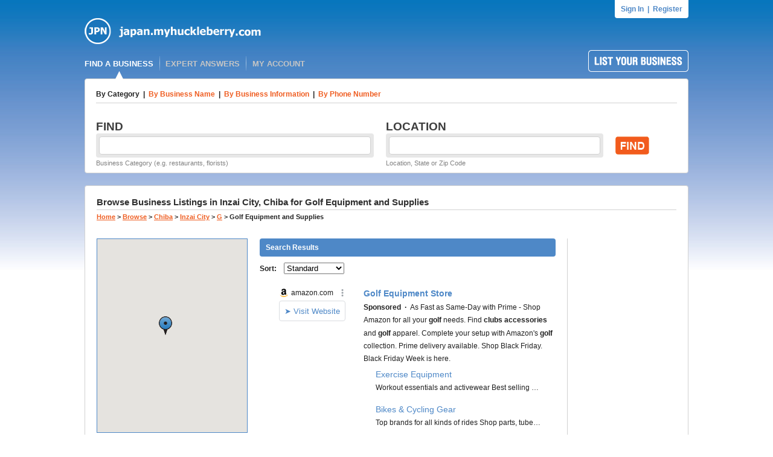

--- FILE ---
content_type: text/html; charset=UTF-8
request_url: https://syndicatedsearch.goog/afs/ads?sjk=6zxk5Fn8Sx6BGUv5V5w6wQ%3D%3D&channel=6107215758&client=pub-1501672992716079&q=Golf%20Equipment%20and%20Supplies%20in%20Inzai%20City%2C%20CB&r=m&type=0&oe=UTF-8&ie=UTF-8&fexp=21404%2C17300002%2C17301431%2C17301432%2C17301436%2C17301548%2C17301266%2C72717107%2C73110182%2C17301559&format=n4%7Cn6%7Cn4&ad=n14&nocache=3201764213537032&num=0&output=uds_ads_only&v=3&bsl=10&pac=2&u_his=2&u_tz=0&dt=1764213537092&u_w=1280&u_h=720&biw=1280&bih=720&psw=1280&psh=118&frm=0&uio=---&cont=adblock1%7Cadblock2%7Cadblock3&drt=0&jsid=csa&jsv=830884147&rurl=http%3A%2F%2Fjapan.myhuckleberry.com%2FBrowse%2FChiba%2FInzai-City%2FG%2FGolf-Equipment-and-Supplies%2FAll%2FPage-1.aspx
body_size: 12435
content:
<!doctype html><html lang="en"> <head> <style id="ssr-boilerplate">body{-webkit-text-size-adjust:100%; font-family:arial,sans-serif; margin:0;}.div{-webkit-box-flex:0 0; -webkit-flex-shrink:0; flex-shrink:0;max-width:100%;}.span:last-child, .div:last-child{-webkit-box-flex:1 0; -webkit-flex-shrink:1; flex-shrink:1;}.a{text-decoration:none; text-transform:none; color:inherit; display:inline-block;}.span{-webkit-box-flex:0 0; -webkit-flex-shrink:0; flex-shrink:0;display:inline-block; overflow:hidden; text-transform:none;}.img{border:none; max-width:100%; max-height:100%;}.i_{display:-ms-flexbox; display:-webkit-box; display:-webkit-flex; display:flex;-ms-flex-align:start; -webkit-box-align:start; -webkit-align-items:flex-start; align-items:flex-start;box-sizing:border-box; overflow:hidden;}.v_{-webkit-box-flex:1 0; -webkit-flex-shrink:1; flex-shrink:1;}.j_>span:last-child, .j_>div:last-child, .w_, .w_:last-child{-webkit-box-flex:0 0; -webkit-flex-shrink:0; flex-shrink:0;}.l_{-ms-overflow-style:none; scrollbar-width:none;}.l_::-webkit-scrollbar{display:none;}.s_{position:relative; display:inline-block;}.u_{position:absolute; top:0; left:0; height:100%; background-repeat:no-repeat; background-size:auto 100%;}.t_{display:block;}.r_{display:-ms-flexbox; display:-webkit-box; display:-webkit-flex; display:flex;-ms-flex-align:center; -webkit-box-align:center; -webkit-align-items:center; align-items:center;-ms-flex-pack:center; -webkit-box-pack:center; -webkit-justify-content:center; justify-content:center;}.q_{box-sizing:border-box; max-width:100%; max-height:100%; overflow:hidden;display:-ms-flexbox; display:-webkit-box; display:-webkit-flex; display:flex;-ms-flex-align:center; -webkit-box-align:center; -webkit-align-items:center; align-items:center;-ms-flex-pack:center; -webkit-box-pack:center; -webkit-justify-content:center; justify-content:center;}.n_{text-overflow:ellipsis; white-space:nowrap;}.p_{-ms-flex-negative:1; max-width: 100%;}.m_{overflow:hidden;}.o_{white-space:nowrap;}.x_{cursor:pointer;}.y_{display:none; position:absolute; z-index:1;}.k_>div:not(.y_) {display:-webkit-inline-box; display:-moz-inline-box; display:-ms-inline-flexbox; display:-webkit-inline-flex; display:inline-flex; vertical-align:middle;}.k_.topAlign>div{vertical-align:top;}.k_.centerAlign>div{vertical-align:middle;}.k_.bottomAlign>div{vertical-align:bottom;}.k_>span, .k_>a, .k_>img, .k_{display:inline; vertical-align:middle;}.si101:nth-of-type(5n+1) > .si141{border-left: #1f8a70 7px solid;}.rssAttrContainer ~ .si101:nth-of-type(5n+2) > .si141{border-left: #1f8a70 7px solid;}.si101:nth-of-type(5n+3) > .si141{border-left: #bedb39 7px solid;}.rssAttrContainer ~ .si101:nth-of-type(5n+4) > .si141{border-left: #bedb39 7px solid;}.si101:nth-of-type(5n+5) > .si141{border-left: #ffe11a 7px solid;}.rssAttrContainer ~ .si101:nth-of-type(5n+6) > .si141{border-left: #ffe11a 7px solid;}.si101:nth-of-type(5n+2) > .si141{border-left: #fd7400 7px solid;}.rssAttrContainer ~ .si101:nth-of-type(5n+3) > .si141{border-left: #fd7400 7px solid;}.si101:nth-of-type(5n+4) > .si141{border-left: #004358 7px solid;}.rssAttrContainer ~ .si101:nth-of-type(5n+5) > .si141{border-left: #004358 7px solid;}.z_{cursor:pointer;}.si130{display:inline; text-transform:inherit;}.flexAlignStart{-ms-flex-align:start; -webkit-box-align:start; -webkit-align-items:flex-start; align-items:flex-start;}.flexAlignBottom{-ms-flex-align:end; -webkit-box-align:end; -webkit-align-items:flex-end; align-items:flex-end;}.flexAlignCenter{-ms-flex-align:center; -webkit-box-align:center; -webkit-align-items:center; align-items:center;}.flexAlignStretch{-ms-flex-align:stretch; -webkit-box-align:stretch; -webkit-align-items:stretch; align-items:stretch;}.flexJustifyStart{-ms-flex-pack:start; -webkit-box-pack:start; -webkit-justify-content:flex-start; justify-content:flex-start;}.flexJustifyCenter{-ms-flex-pack:center; -webkit-box-pack:center; -webkit-justify-content:center; justify-content:center;}.flexJustifyEnd{-ms-flex-pack:end; -webkit-box-pack:end; -webkit-justify-content:flex-end; justify-content:flex-end;}</style>  <style>.si101{background-color:#ffffff;font-family:Arial,arial,sans-serif;font-size:14px;line-height:20px;padding-bottom:10px;padding-left:4px;padding-right:4px;padding-top:10px;color:#212121;}.si108{margin-top:1px;width:140px;}.si116{height:16px;margin-right:4px;width:16px;}.si31{font-size:12px;color:#212121;width:100%; -ms-flex-negative:1;-webkit-box-flex:1 0; -webkit-flex-shrink:1; flex-shrink:1;}.si31:hover{text-decoration:underline;}.si46{height:100%;}.si40{width:100%; -ms-flex-negative:1;-webkit-box-flex:1 0; -webkit-flex-shrink:1; flex-shrink:1;}.si32{width:100%; -ms-flex-negative:1;-webkit-box-flex:1 0; -webkit-flex-shrink:1; flex-shrink:1;}.si27{font-size:14px;line-height:24px;color:#4e88c7;}.si27:hover{text-decoration:underline;}.si38{height:100%;width:100%; -ms-flex-negative:1;-webkit-box-flex:1 0; -webkit-flex-shrink:1; flex-shrink:1;}.si36{max-width:620px;}.si29{font-size:12px;line-height:20px;max-width:600px;color:#212121;}.si34{margin-left:20px;margin-top:3px;}.si39{height:100%;}.si1{margin-left:2px;color:#70757a;}.si2{padding-left:0px;padding-right:3px;}.si11{color:#70757a;}.si14{margin-left:0px;margin-top:1px;}.si15{font-size:12px;color:#4e88c7;}.si15:hover{text-decoration:underline;}.si18{color:#4e88c7;}.si18:hover{text-decoration:underline;}.si19{color:#70757a;}.si20{font-size:12px;margin-left:2px;color:#70757a;}.si21{border-radius:4px;border:1px solid #DADCE0;font-size:13px;height:100%;line-height:17px;max-height:55px;max-width:117px;margin-top:3px;padding-bottom:4px;padding-left:5px;padding-right:5px;padding-top:5px;color:#4e88c7;width:100%; -ms-flex-negative:1;-webkit-box-flex:1 0; -webkit-flex-shrink:1; flex-shrink:1;}.si21:hover{text-decoration:underline;}.si22{padding-bottom:3px;padding-left:3px;padding-right:3px;padding-top:3px;}.si23{height:15px;width:15px;}.si68{padding-left:1px;}.si69{border-radius:4px;max-width:100px;margin-left:8px;}.si70{padding-bottom:14px;padding-left:20px;padding-right:20px;padding-top:0px;}.si71{font-size:14px;line-height:24px;color:#4e88c7;}.si71:hover{text-decoration:underline;}.si128{background-color:#ebebeb;height:1px;width:100%; -ms-flex-negative:1;-webkit-box-flex:1 0; -webkit-flex-shrink:1; flex-shrink:1;}div>div.si128:last-child{display:none;}.si130{font-weight:700;}.si149{height:18px;padding-left:0px;width:30px;}.si3{font-size:12px;color:#212121;}.si9{font-size:12px;color:#4e88c7;}.si17{font-size:12px;}.si24{color:#212121;}.si25{font-weight:700;font-size:12px;line-height:12px;color:#212121;}.si72{font-size:12px;color:#212121;}.si126{}.y_{font-weight:400;background-color:#ffffff;border:1px solid #dddddd;font-family:sans-serif,arial,sans-serif;font-size:12px;line-height:12px;padding-bottom:5px;padding-left:5px;padding-right:5px;padding-top:5px;color:#666666;}.srLink{}.srLink:hover{text-decoration:underline;}.adBadgeBullet{font-weight:700;padding-left:6px;padding-right:6px;}.si16{padding-left:3px;padding-right:3px;}.sitelinksLeftColumn{padding-right:20px;}.sitelinksRightColumn{padding-left:20px;}.exp-sitelinks-container{padding-top:4px;}.priceExtensionChipsExpandoPriceHyphen{margin-left:5px;}.priceExtensionChipsPrice{margin-left:5px;margin-right:5px;}.promotionExtensionOccasion{font-weight:700;}.promotionExtensionLink{}.promotionExtensionLink:hover{text-decoration:underline;}.si7{padding-bottom:3px;padding-left:6px;padding-right:4px;}.ctdRatingSpacer{width:3px;}</style> <meta content="NOINDEX, NOFOLLOW" name="ROBOTS"> <meta content="telephone=no" name="format-detection"> <meta content="origin" name="referrer"> <title>Ads by Google</title>   </head> <body>  <div id="adBlock">   <div id="ssrad-master" data-csa-needs-processing="1" data-num-ads="1" class="parent_container"><div class="i_ div si135" style="-ms-flex-direction:column; -webkit-box-orient:vertical; -webkit-flex-direction:column; flex-direction:column;-ms-flex-pack:start; -webkit-box-pack:start; -webkit-justify-content:flex-start; justify-content:flex-start;-ms-flex-align:stretch; -webkit-box-align:stretch; -webkit-align-items:stretch; align-items:stretch;" data-ad-container="1"><div id="e1" class="i_ div clicktrackedAd_js si101" style="-ms-flex-direction:row; -webkit-box-orient:horizontal; -webkit-flex-direction:row; flex-direction:row;"><div class="i_ div si108" style="-ms-flex-direction:column; -webkit-box-orient:vertical; -webkit-flex-direction:column; flex-direction:column;-ms-flex-pack:start; -webkit-box-pack:start; -webkit-justify-content:flex-start; justify-content:flex-start;-ms-flex-align:start; -webkit-box-align:start; -webkit-align-items:flex-start; align-items:flex-start;"><div class="i_ div si33" style="-ms-flex-direction:row; -webkit-box-orient:horizontal; -webkit-flex-direction:row; flex-direction:row;-ms-flex-pack:start; -webkit-box-pack:start; -webkit-justify-content:flex-start; justify-content:flex-start;-ms-flex-align:center; -webkit-box-align:center; -webkit-align-items:center; align-items:center;"><a href="https://syndicatedsearch.goog/aclk?sa=L&amp;ai=DChsSEwjahuXJr5GRAxXiNAgFHRvGGDgYACICCAEQABoCbWQ&amp;co=1&amp;ase=2&amp;gclid=EAIaIQobChMI2oblya-RkQMV4jQIBR0bxhg4EAAYASAAEgLER_D_BwE&amp;cid=CAASWuRojl3swg5QBHiq3RMRLxbUFh4jdS2nSNz7VzrzHZezUlDvCnFd-ZtTSHUcF92nZg7FNUOt3YW6r0ONtUsPpn3hBCPEiAfaehcnWrwy1gg-MGaDd11LYW80RA&amp;cce=2&amp;category=acrcp_v1_33&amp;sig=AOD64_1_bUFh0RwtjwUWNSs60_uc3U2kJw&amp;q&amp;nis=4&amp;adurl=https://www.amazon.com/s/?ie%3DUTF8%26node%3D3410851%26keywords%3Dgolf%2Bequipment%2Bstore%26tag%3Dgooghydr-20%26hvadid%3D634529402537%26hvpos%3D%26hvnetw%3Ds%26hvrand%3D13317734623798670680%26hvpone%3D%26hvptwo%3D%26hvqmt%3Db%26hvdev%3Dc%26hvdvcmdl%3D%26hvlocint%3D%26hvlocphy%3D1023640%26hvtargid%3Dkwd-76397231%26ref%3Dpd_sl_2yx61cnqj7_b%26hydadcr%3D16282_13513529%26mcid%3D478edc42c2f43e189526eaa61fb32a1c%26hvocijid%3D13317734623798670680--%26hvexpln%3D0" data-nb="11" attributionsrc="" data-set-target="1" target="_top" class="a q_ si116 w_"><img src="https://tpc.googlesyndication.com/simgad/13292237251433948525?sqp=-oaymwEKCCAQICABUAFYAQ&amp;rs=AOga4qnzua4U9gAIIq9bfWnLOXQLRD9f2w" alt="" loading="lazy" class="img"></a><a class="m_ n_ si31 a" data-lines="1" data-truncate="0" href="https://syndicatedsearch.goog/aclk?sa=L&amp;ai=DChsSEwjahuXJr5GRAxXiNAgFHRvGGDgYACICCAEQABoCbWQ&amp;co=1&amp;ase=2&amp;gclid=EAIaIQobChMI2oblya-RkQMV4jQIBR0bxhg4EAAYASAAEgLER_D_BwE&amp;cid=CAASWuRojl3swg5QBHiq3RMRLxbUFh4jdS2nSNz7VzrzHZezUlDvCnFd-ZtTSHUcF92nZg7FNUOt3YW6r0ONtUsPpn3hBCPEiAfaehcnWrwy1gg-MGaDd11LYW80RA&amp;cce=2&amp;category=acrcp_v1_33&amp;sig=AOD64_1_bUFh0RwtjwUWNSs60_uc3U2kJw&amp;q&amp;nis=4&amp;adurl=https://www.amazon.com/s/?ie%3DUTF8%26node%3D3410851%26keywords%3Dgolf%2Bequipment%2Bstore%26tag%3Dgooghydr-20%26hvadid%3D634529402537%26hvpos%3D%26hvnetw%3Ds%26hvrand%3D13317734623798670680%26hvpone%3D%26hvptwo%3D%26hvqmt%3Db%26hvdev%3Dc%26hvdvcmdl%3D%26hvlocint%3D%26hvlocphy%3D1023640%26hvtargid%3Dkwd-76397231%26ref%3Dpd_sl_2yx61cnqj7_b%26hydadcr%3D16282_13513529%26mcid%3D478edc42c2f43e189526eaa61fb32a1c%26hvocijid%3D13317734623798670680--%26hvexpln%3D0" data-nb="1" attributionsrc="" data-set-target="1" target="_top">amazon.com</a><div class="i_ div w_" style="-ms-flex-direction:row; -webkit-box-orient:horizontal; -webkit-flex-direction:row; flex-direction:row;-ms-flex-pack:center; -webkit-box-pack:center; -webkit-justify-content:center; justify-content:center;-ms-flex-align:center; -webkit-box-align:center; -webkit-align-items:center; align-items:center;"><a href="https://adssettings.google.com/whythisad?source=afs_3p&amp;reasons=[base64]&amp;hl=en&amp;opi=122715837" data-notrack="true" data-set-target="1" target="_top" class="a q_ si149"><img src="https://www.google.com/images/afs/snowman.png" alt="" loading="lazy" class="img" data-pingback-type="wtac"></a></div></div><div class="i_ div" style="-ms-flex-direction:row; -webkit-box-orient:horizontal; -webkit-flex-direction:row; flex-direction:row;"><div class="i_ div" style="-ms-flex-direction:row; -webkit-box-orient:horizontal; -webkit-flex-direction:row; flex-direction:row;"><a href="https://syndicatedsearch.goog/aclk?sa=L&amp;ai=DChsSEwjahuXJr5GRAxXiNAgFHRvGGDgYACICCAEQABoCbWQ&amp;co=1&amp;ase=2&amp;gclid=EAIaIQobChMI2oblya-RkQMV4jQIBR0bxhg4EAAYASAAEgLER_D_BwE&amp;cid=CAASWuRojl3swg5QBHiq3RMRLxbUFh4jdS2nSNz7VzrzHZezUlDvCnFd-ZtTSHUcF92nZg7FNUOt3YW6r0ONtUsPpn3hBCPEiAfaehcnWrwy1gg-MGaDd11LYW80RA&amp;cce=2&amp;category=acrcp_v1_33&amp;sig=AOD64_1_bUFh0RwtjwUWNSs60_uc3U2kJw&amp;q&amp;nis=4&amp;adurl=https://www.amazon.com/s/?ie%3DUTF8%26node%3D3410851%26keywords%3Dgolf%2Bequipment%2Bstore%26tag%3Dgooghydr-20%26hvadid%3D634529402537%26hvpos%3D%26hvnetw%3Ds%26hvrand%3D13317734623798670680%26hvpone%3D%26hvptwo%3D%26hvqmt%3Db%26hvdev%3Dc%26hvdvcmdl%3D%26hvlocint%3D%26hvlocphy%3D1023640%26hvtargid%3Dkwd-76397231%26ref%3Dpd_sl_2yx61cnqj7_b%26hydadcr%3D16282_13513529%26mcid%3D478edc42c2f43e189526eaa61fb32a1c%26hvocijid%3D13317734623798670680--%26hvexpln%3D0" data-nb="8" attributionsrc="" data-set-target="1" target="_top" class="i_ a si21" style="-ms-flex-direction:row; -webkit-box-orient:horizontal; -webkit-flex-direction:row; flex-direction:row;-ms-flex-pack:center; -webkit-box-pack:center; -webkit-justify-content:center; justify-content:center;-ms-flex-align:center; -webkit-box-align:center; -webkit-align-items:center; align-items:center;"><span class="p_ si22 span">➤ Visit Website</span></a></div></div></div><div class="i_ div si46" style="-ms-flex-direction:column; -webkit-box-orient:vertical; -webkit-flex-direction:column; flex-direction:column;"><div class="i_ div si40" style="-ms-flex-direction:row; -webkit-box-orient:horizontal; -webkit-flex-direction:row; flex-direction:row;-ms-flex-pack:start; -webkit-box-pack:start; -webkit-justify-content:flex-start; justify-content:flex-start;-ms-flex-align:stretch; -webkit-box-align:stretch; -webkit-align-items:stretch; align-items:stretch;"><div class="i_ div si32" style="-ms-flex-direction:column; -webkit-box-orient:vertical; -webkit-flex-direction:column; flex-direction:column;-ms-flex-pack:start; -webkit-box-pack:start; -webkit-justify-content:flex-start; justify-content:flex-start;-ms-flex-align:stretch; -webkit-box-align:stretch; -webkit-align-items:stretch; align-items:stretch;"><div class="i_ div si43" style="-ms-flex-direction:column; -webkit-box-orient:vertical; -webkit-flex-direction:column; flex-direction:column;"><a class="p_ si27 a" href="https://syndicatedsearch.goog/aclk?sa=L&amp;ai=DChsSEwjahuXJr5GRAxXiNAgFHRvGGDgYACICCAEQABoCbWQ&amp;co=1&amp;ase=2&amp;gclid=EAIaIQobChMI2oblya-RkQMV4jQIBR0bxhg4EAAYASAAEgLER_D_BwE&amp;cid=CAASWuRojl3swg5QBHiq3RMRLxbUFh4jdS2nSNz7VzrzHZezUlDvCnFd-ZtTSHUcF92nZg7FNUOt3YW6r0ONtUsPpn3hBCPEiAfaehcnWrwy1gg-MGaDd11LYW80RA&amp;cce=2&amp;category=acrcp_v1_33&amp;sig=AOD64_1_bUFh0RwtjwUWNSs60_uc3U2kJw&amp;q&amp;nis=4&amp;adurl=https://www.amazon.com/s/?ie%3DUTF8%26node%3D3410851%26keywords%3Dgolf%2Bequipment%2Bstore%26tag%3Dgooghydr-20%26hvadid%3D634529402537%26hvpos%3D%26hvnetw%3Ds%26hvrand%3D13317734623798670680%26hvpone%3D%26hvptwo%3D%26hvqmt%3Db%26hvdev%3Dc%26hvdvcmdl%3D%26hvlocint%3D%26hvlocphy%3D1023640%26hvtargid%3Dkwd-76397231%26ref%3Dpd_sl_2yx61cnqj7_b%26hydadcr%3D16282_13513529%26mcid%3D478edc42c2f43e189526eaa61fb32a1c%26hvocijid%3D13317734623798670680--%26hvexpln%3D0" data-nb="0" attributionsrc="" data-set-target="1" target="_top"><span style='display:inline;text-transform:inherit;' class="si130 span">Golf Equipment Store</span></a></div><div class="i_ div si44" style="-ms-flex-direction:row; -webkit-box-orient:horizontal; -webkit-flex-direction:row; flex-direction:row;"><div class="i_ div si38 v_" style="-ms-flex-direction:column; -webkit-box-orient:vertical; -webkit-flex-direction:column; flex-direction:column;"><div class="i_ div si36 k_ " style="-ms-flex-direction:row; -webkit-box-orient:horizontal; -webkit-flex-direction:row; flex-direction:row;"><div class="i_ div si25 w_" style="-ms-flex-direction:row; -webkit-box-orient:horizontal; -webkit-flex-direction:row; flex-direction:row;"><span class="p_  span">Sponsored</span><span class="p_ adBadgeBullet span">·</span></div><span class="p_ si29 span">As Fast as Same-Day with Prime - Shop Amazon for all your <span style='display:inline;text-transform:inherit;' class="si130 span">golf</span> needs. Find <span style='display:inline;text-transform:inherit;' class="si130 span">clubs accessories</span> and <span style='display:inline;text-transform:inherit;' class="si130 span">golf</span> apparel. Complete your setup with Amazon&#39;s <span style='display:inline;text-transform:inherit;' class="si130 span">golf</span> collection. Prime delivery available. Shop Black Friday. Black Friday Week 
is here.</span></div><div class="i_ div exp-sitelinks-container" style="-ms-flex-direction:column; -webkit-box-orient:vertical; -webkit-flex-direction:column; flex-direction:column;"><div class="i_ div si70" style="-ms-flex-direction:column; -webkit-box-orient:vertical; -webkit-flex-direction:column; flex-direction:column;-ms-flex-pack:start; -webkit-box-pack:start; -webkit-justify-content:flex-start; justify-content:flex-start;-ms-flex-align:stretch; -webkit-box-align:stretch; -webkit-align-items:stretch; align-items:stretch;"><a class="m_ n_ si71 a" data-lines="1" data-truncate="0" href="https://syndicatedsearch.goog/aclk?sa=L&amp;ai=DChsSEwjahuXJr5GRAxXiNAgFHRvGGDgYACICCAEQARoCbWQ&amp;co=1&amp;ase=2&amp;gclid=EAIaIQobChMI2oblya-RkQMV4jQIBR0bxhg4EAAYASABEgJBDvD_BwE&amp;cid=CAASWuRojl3swg5QBHiq3RMRLxbUFh4jdS2nSNz7VzrzHZezUlDvCnFd-ZtTSHUcF92nZg7FNUOt3YW6r0ONtUsPpn3hBCPEiAfaehcnWrwy1gg-MGaDd11LYW80RA&amp;cce=2&amp;category=acrcp_v1_33&amp;sig=AOD64_1QFtOqALnzd5EHTqEOXYjRzvOELQ&amp;nis=4&amp;adurl=https://www.amazon.com/b/?ie%3DUTF8%26node%3D3407731%26ext%3D11203-60479%26ref%3Dpd_sl_2yx61cnqj7_b%26tag%3Dgooghydr-20%26hvpos%3D%26hvnetw%3Ds%26hvrand%3D13317734623798670680%26hvpone%3D%26hvptwo%3D%26hvqmt%3Db%26hvdev%3Dc%26hvdvcmdl%3D%26hvlocint%3D%26hvlocphy%3D1023640%26hvtargid%3Dkwd-76397231%26hydadcr%3D16282_13513529%26mcid%3D478edc42c2f43e189526eaa61fb32a1c%26hvocijid%3D13317734623798670680--294272151750%26hvexpln%3D0" data-nb="6" attributionsrc="" data-set-target="1" target="_top">Exercise Equipment</a><span data-lines="1" data-truncate="0" class="m_ n_ si72 span">Workout essentials and activewear Best selling gear from top brands</span></div><div class="i_ div si70" style="-ms-flex-direction:column; -webkit-box-orient:vertical; -webkit-flex-direction:column; flex-direction:column;-ms-flex-pack:start; -webkit-box-pack:start; -webkit-justify-content:flex-start; justify-content:flex-start;-ms-flex-align:stretch; -webkit-box-align:stretch; -webkit-align-items:stretch; align-items:stretch;"><a class="m_ n_ si71 a" data-lines="1" data-truncate="0" href="https://syndicatedsearch.goog/aclk?sa=L&amp;ai=DChsSEwjahuXJr5GRAxXiNAgFHRvGGDgYACICCAEQAhoCbWQ&amp;co=1&amp;ase=2&amp;gclid=EAIaIQobChMI2oblya-RkQMV4jQIBR0bxhg4EAAYASACEgICevD_BwE&amp;cid=CAASWuRojl3swg5QBHiq3RMRLxbUFh4jdS2nSNz7VzrzHZezUlDvCnFd-ZtTSHUcF92nZg7FNUOt3YW6r0ONtUsPpn3hBCPEiAfaehcnWrwy1gg-MGaDd11LYW80RA&amp;cce=2&amp;category=acrcp_v1_33&amp;sig=AOD64_39M5cNOcyGQnxtDzNNzWsJH7bj2w&amp;nis=4&amp;adurl=https://www.amazon.com/b/?ie%3DUTF8%26node%3D3403201%26ext%3D11203-60472%26ref%3Dpd_sl_2yx61cnqj7_b%26tag%3Dgooghydr-20%26hvpos%3D%26hvnetw%3Ds%26hvrand%3D13317734623798670680%26hvpone%3D%26hvptwo%3D%26hvqmt%3Db%26hvdev%3Dc%26hvdvcmdl%3D%26hvlocint%3D%26hvlocphy%3D1023640%26hvtargid%3Dkwd-76397231%26hydadcr%3D16282_13513529%26mcid%3D478edc42c2f43e189526eaa61fb32a1c%26hvocijid%3D13317734623798670680--294272151759%26hvexpln%3D0" data-nb="6" attributionsrc="" data-set-target="1" target="_top">Bikes &amp; Cycling Gear</a><span data-lines="1" data-truncate="0" class="m_ n_ si72 span">Top brands for all kinds of rides Shop parts, tubes, wheels &amp; more</span></div><div class="i_ div si70" style="-ms-flex-direction:column; -webkit-box-orient:vertical; -webkit-flex-direction:column; flex-direction:column;-ms-flex-pack:start; -webkit-box-pack:start; -webkit-justify-content:flex-start; justify-content:flex-start;-ms-flex-align:stretch; -webkit-box-align:stretch; -webkit-align-items:stretch; align-items:stretch;"><a class="m_ n_ si71 a" data-lines="1" data-truncate="0" href="https://syndicatedsearch.goog/aclk?sa=L&amp;ai=DChsSEwjahuXJr5GRAxXiNAgFHRvGGDgYACICCAEQAxoCbWQ&amp;co=1&amp;ase=2&amp;gclid=EAIaIQobChMI2oblya-RkQMV4jQIBR0bxhg4EAAYASADEgLQ8vD_BwE&amp;cid=CAASWuRojl3swg5QBHiq3RMRLxbUFh4jdS2nSNz7VzrzHZezUlDvCnFd-ZtTSHUcF92nZg7FNUOt3YW6r0ONtUsPpn3hBCPEiAfaehcnWrwy1gg-MGaDd11LYW80RA&amp;cce=2&amp;category=acrcp_v1_33&amp;sig=AOD64_1tnpnfxIM_bptn1K5PYCdiXXWUTA&amp;nis=4&amp;adurl=https://www.amazon.com/b/?ie%3DUTF8%26node%3D3408951%26ext%3D11203-60474%26ref%3Dpd_sl_2yx61cnqj7_b%26tag%3Dgooghydr-20%26hvpos%3D%26hvnetw%3Ds%26hvrand%3D13317734623798670680%26hvpone%3D%26hvptwo%3D%26hvqmt%3Db%26hvdev%3Dc%26hvdvcmdl%3D%26hvlocint%3D%26hvlocphy%3D1023640%26hvtargid%3Dkwd-76397231%26hydadcr%3D16282_13513529%26mcid%3D478edc42c2f43e189526eaa61fb32a1c%26hvocijid%3D13317734623798670680--294272151756%26hvexpln%3D0" data-nb="6" attributionsrc="" data-set-target="1" target="_top">Shop Fishing Gear</a><span data-lines="1" data-truncate="0" class="m_ n_ si72 span">Assortment of best-in-class gear Shop rods, lures, nets, and more</span></div><div class="i_ div si70" style="-ms-flex-direction:column; -webkit-box-orient:vertical; -webkit-flex-direction:column; flex-direction:column;-ms-flex-pack:start; -webkit-box-pack:start; -webkit-justify-content:flex-start; justify-content:flex-start;-ms-flex-align:stretch; -webkit-box-align:stretch; -webkit-align-items:stretch; align-items:stretch;"><a class="m_ n_ si71 a" data-lines="1" data-truncate="0" href="https://syndicatedsearch.goog/aclk?sa=L&amp;ai=DChsSEwjahuXJr5GRAxXiNAgFHRvGGDgYACICCAEQBBoCbWQ&amp;co=1&amp;ase=2&amp;gclid=EAIaIQobChMI2oblya-RkQMV4jQIBR0bxhg4EAAYASAEEgIhrvD_BwE&amp;cid=CAASWuRojl3swg5QBHiq3RMRLxbUFh4jdS2nSNz7VzrzHZezUlDvCnFd-ZtTSHUcF92nZg7FNUOt3YW6r0ONtUsPpn3hBCPEiAfaehcnWrwy1gg-MGaDd11LYW80RA&amp;cce=2&amp;category=acrcp_v1_33&amp;sig=AOD64_0sfsv9Z-DezOb4rJjqfN-M4loC0g&amp;nis=4&amp;adurl=https://www.amazon.com/b/?ie%3DUTF8%26node%3D3410851%26ext%3D11203-60473%26ref%3Dpd_sl_2yx61cnqj7_b%26tag%3Dgooghydr-20%26hvpos%3D%26hvnetw%3Ds%26hvrand%3D13317734623798670680%26hvpone%3D%26hvptwo%3D%26hvqmt%3Db%26hvdev%3Dc%26hvdvcmdl%3D%26hvlocint%3D%26hvlocphy%3D1023640%26hvtargid%3Dkwd-76397231%26hydadcr%3D16282_13513529%26mcid%3D478edc42c2f43e189526eaa61fb32a1c%26hvocijid%3D13317734623798670680--294272151747%26hvexpln%3D0" data-nb="6" attributionsrc="" data-set-target="1" target="_top">Golf Gear &amp; Clothing</a><span data-lines="1" data-truncate="0" class="m_ n_ si72 span">Top-quality gear for everyone Shop balls, training aids, clubs</span></div></div></div></div></div></div></div></div><div class="i_ div si128" style="-ms-flex-direction:row; -webkit-box-orient:horizontal; -webkit-flex-direction:row; flex-direction:row;"></div></div></div> </div> <div id="ssrab" style="display:none;"><!--leader-content--></div> <script nonce="P_PwOEdr-wIpVh0xv-coVg">window.AFS_AD_REQUEST_RETURN_TIME_ = Date.now();window.IS_GOOGLE_AFS_IFRAME_ = true;(function(){window.ad_json={"caps":[{"n":"queryId","v":"IcMnaZryK-LpoNgPm4zjwAM"}],"bg":{"i":"https://www.google.com/js/bg/a-nA4ZYk5SNxXGNdSpFtyg8qSP5kD_mRlsONj7COnCs.js","p":"lJc/GoUmdjhg8HOl9rLf6FvUKD3CxbZidI0IuCWyCk3XDS1LDM8l4CyZP9EnoGUqSZ9VpBetSQrBETCute2RZOAEWFGjlZ9CGpTuG3/qwU3lKcHasN/bHxu2wosMdBooT98Tc1hkwX6WLXRonbe9RNosgH8tnVOtLQZD3+1ab1cvYtevj+X8qJ75yNHjsyKnwnmo1LOP9gH+Ib/Y3O+afPcLr6C9SsWCLGr/JOfex5NiTPO5b5ug8JptInc8Y/pvRJOZ598008hSdySsdNxjjC0NYAoQNX2ug81f2lAbr6q4eUwj34yffqLC0k9sZOVTpgPvJxiGb5P69ZMtqjLeOX33KLYF55FzU6WGIYHjJBfqyBJEfWDFy7AD7nSqW5OlyMtzq5MpEJ6PPZcJQspcX6BGYzp/7LNdp0PwkWq0ioPNxZOZ5xCJTK7w7PUMeo2vR+KBwPTBw4j6+dNQLZJwffSL2cfWcLIs4EnqaSodrfrwfadDvscrZR2XqXNjmk9qW5U8o3lMmZFqcDxwnndX748yO2iYHBkCLlYQeascZqZ/GqmmUKgKA+nYwqY5Z4EKC4Jl178SbWwebUw/[base64]/mAMtGzSdTxxm8TXa112v2bRANofIkNlDif4qiJprCh5r0cMGEoSoROpOmH9yz8839daUQLRui8H5ySWj9HXo5tHQJ6Fl09n1Yj6GY41dWj37c+6uixMRnl2rMYBYRnUbDHUHlXr/0WkszPueBJZMjv8Kz71erK7EwemCgk08VRD/T75wXgfsttNH2e2Z8NntGpc7RmXT9lNsGUoCesfFYhA0DKWhOJiCJs9mpXhFWOtHOsiqB58tDMOeW9LHlhplmoCsm1q48dqPTVRvHfdbsVgsHwv1j6XM6POetC1eSy/[base64]/[base64]/TsqsP+NVCeaTESJv/9j8Kjjxx6UWHPXhRzsPe5F5aXjoVVkik0kTzz1QiAJbtaeVjw8sVoWjKWLlgWy4/+HRJJkkKByffPg9FgzSRipZWi6vTWkzUDkKVjNF8ylgS5WKY9ZOojZ+QArAU2nCqy8cyKP/b8YDj23DCQVEcFM6vrCknpqLpADcUKw0PPQ3QFlp4dqJp9uM1hoBcN6bfnNKaFjCfpWiL/fICPYarzuVua3kiOlajdMCMKOtKTmb4+USfGcYBRrekHYNgEXRQ8NX1BXunLiLpF3YegYxw/aldjCWvHKKwyBl+H7op0Nym6SXukyY+M3K/TgKGuO3o0oSTPSPNjNQlpqcycPWEEU1XL1rZgn2H0uVAOi72INd3p64eD96T2JNNq5v+CuIyFUEQEPqVglFFZcKhcmpCiiRKhKkag8k5HI4yC+E52fYkVYumBdawTpfm/vguuWxaQYHmU63+sm34u1j74P/oRtLR2aOBYkMMe/OslHwLt+OKJaWVC7QcGrksfbnj7pxhVcP1JvqXfBxfwgyP0lrbw8f1VkSxnGcKxzYbYi30u82WqneUssKGm0lqF4/3HQuiPrN14Uhac9wQj+iQk3Kjeo3tF6sreHUx7Kjhh0d8eL3BH8hNPnOmsWjD0KzvFTAqtLczQvcnhUkYy9YV1Z5QAaehYvvgNDxuKDCu3TjNZM67VFNqeP/ZJk/n3DPC9R1JgCavpVy+pMrj0qg9U+6DLWrptnz01kYocX/hqtItc1KAUaMjFeu6wC8OFFopGWUhXiH1WT/[base64]/Qz4YEh3nEmeagZuboQd/nlqNMF8emDEb92f0XpR6CR1FgtTAV8P2WbNfqblga64bNT7IynPND87CI5ItbQ+Bg+9J2qvlqnTcpfUqu1IVIresP0G2XVBTUNL6dvU6M8d1zHQSLOCS6J0w4ih0wi/TDr3yGU9RpHI7jjEeMc9zfQSyuJZR/Ji7cG/tV+6nvwzU+IO65CgbF882Cb2W9a0MGJZKkyNTszhOutQF+lKRZhUg+PfObmcV3w95zLti+5VNdAzyLUvOSKoDcnC1EWt/gLrfx4s2b/FnKSKYtQrguJncbgyFjVpxBehs1EVMMgzAvfiuJypwNc4RBN9L4w57i5HkUnkdRxZqDdWdWxKLukrO4NnLtgXJ2vgIPgaz9NRgvIPxoYPDUPg1Fa6ZQB3po2Cfk9moD6dn7Q0jmGxowIDPvj/SQZDsoIi0GBI3Yp2Jqy5bdom7noyKMwbEufAPXWY3R03YKXEMDd+ZdDmHlvb0t+pCoBuDgO5+CXlVAWv/8mq2v9Mqa52SZWkS1VP9StP/8hVRif/vBSGvbAqv5vVqpFC/DlUaNdIACx9PXajTV43EhC03QPr6cHl3Q3qXSb0uZ/H/fiiwt2/LA4ibrOWXw+A25OQl25wg6bRT8Q5J/5Ue1E2Sc0aKzt1+x/2JCjf0qtkJRNi1Ss9+/RokH8A3GKyA6pnmUuFpzfGLrkvPosO2ivarEVoq1JXZyecdG5oCVLYWDUGicg/9RfG2moGNnHUmPJj0uaWCsVKMcpjkDMPxvId510n8al9ZcCvguC/Bfod4iaPTcndc+V3GZmTGfC/+vfaCmOVKafbvTl89aOWhDrDGqjMD2j4JtU387w+NfJHvOB3bqdBNN2YguJgCtA5SXT/qU1KsxfwqNvS7vaYO82iQTsaEVQNUGrUc6Ggzc6VgLGwTryHY9ixHeXcEKcj0ucS7ev9fXfuLiRvuJDZU1zTXwCEhZeqA1qp2LPM0Dfj+1YDdq5NRsfRz2aExflOq2/8JsgVbEHAYjSa1N4+AC0RQ/tfDYrIhYJqwx+yRAI3WLeoS7IOFZ/nfoYPHRUcT+C9RNAXlwFdtiFbNAAGvSwfm0McHfFU8i0UdtsXQ0Qu8BBGRtwhbTOt326FGuDJWIHa0lEbQF0ZBKWd43xzbTrSwZN9WW2tu7FQzPlY/9UfEaF9a4/IW0OvV15Rt/yehyjfWmVxDPsk95+PR6b5pcnHFQJTuR33/SNOnhpIgzBsPsugfaApcsWRGny90bNGaMA/yOVSo+BGMFF8MVa0c2rDFtUEsdVTIfji9WyjeW4DLFqgAOTTlZP+jelRHBqpgqgMX8psRQ4fis45GsQdlo5bbRz5dWT+PiMyOVtFT5jXTPu8t9wW6SescnYjlS5Mlj3I2J6q/odkeu02fr8YcN3gsD8c9Cfw1CHxnERN6vXQwsf2KI4XKvQSqjyT4jbYgPQguE+38N47SDhKk/SMhojCfAyI0zhZaZLLfSceYbSAFjL7Jv02EzAkV+Q7k/DPxAPHGnu2LnBWRw8W41Z/HmKMsCIcs7QEHTqAL18UJws3jhOJtfK0D6g5sNyOTwRkcPgnG0oDPQAjcDd1PfSFlhVawMfjtBPIC2Bql9i8jnp46r1CQKF6h5opYZvgQkQWCzbSB7UKaq3rEpJCBiFu8XDzzrQHPGeXlFZXgHTd3mQlECRtNqrL/pTcUL+3tYfGi+6Rt/UDAdDuD1/4dISsNRzEndLgsi7Yezr6RjJ2HY91Q48C1SMKYdIeu2FdRht9qLcBQajuyMPYf1166fLjnTu0YNpmw+QZ9LAEGVgaLbbYNUyh6OlfGbUM/BGTJ6xOxlSJ373aybBoh7Abi5EQxLc8O/Io5qQkwZmc53DVHAg657z3PR05iP8Wgypo89eKC8faDbNLIPCo1BH1p0AzpNva0Ope07Ok6gaynE+rMzFQdHyf5GCNWxhELVihBbsBeD0VlvjXYSi/+3Hcy8HIhieRudr1dow51dUrMaZVOh+fQVjNgKK47LbMduZmEiVr39Qi/[base64]/8QH6gtL7G2D/3odV9XcxTB6+yP/0p2jvQB+vVpViqLLHrNFdH1HW5bsKnwihpES5EV2rYOrIcuyEsFnXoUSk4NFeI+lvOn6KhtSRkXsMiinNJH3bu32PWwRfPm4Z8YbFovC+I9ob2KcB4X3TtB5sB33E5At/RqFGss7xxaJZXZ+LjHXGdSojfW1UfZwDadlBMq+G3n/YsjT9vVf6nHO1idIZzUOwrqbotoiS1WNdBo/BxlfX+tw3PwEs2JMnJMiMjnZWRfFPOa0azqk/f/XNTSX97LAG+kShPHGp8MgarUAwc+Xo+Ec/jvISvGz8tVRjnQmKQ+n6nNWPsoH9Vf6j79YCwj2C/xiFhzK7QPl2t23tjMihRVS4uhc3l0dkCPxLqrMtzmGqdlEs6a60cEQ3Ah5R6W9GdyEFGwKW+stUEnxA/U3NOoyIv8Q+0xnLX/SCoIAPZe/auHRewRAvihDEEtgRdVtq9wDXhklfAbu3HC9qmDApsH8yoKJug7EG3VcqLKpNnJ5Z3wxAIPs28+IqP1CSQXqis5/3jShm9o9vVgIOghUXPoYAcn/MzTyAJY/NStCnzbHUQtXNIMUac5LJgkJVUqOalOP41i5jkX9jX8oBjjhXkzKzSCzuF9sUjNceF/iVAvXVgDYHO7OuaD6Yds1EhCo9UJhCThjyr8Q2UD1eEZ2+dtCY3h2QICswSHXaKDVjc4ghfS70xYh+R2BucoNNpuNFRHPmCTEebffPffTKPOwQGswYt3Ot7jk/h3lZEGBGk5cWOzGty10jCdSD0HJX8b0UC99tmM5Wv3wGQh1FPgVWA1F1hr2+D91PYkjXNoGC+hcNC5P1bqywaKA0/bCanoOwZ0ncjkg/7y4NoCDty8QaTBjVBAUPwHbC7tBM4FQMZLBHn9tsTdeUIpKKjyQsHpxD/4PpGp6qCBxAZ600wL996SgBcSyD4T6rQ4QKhO23/W1i68+jOrGfleK/LEBhKdRb/ENra3EqzdOR16dhUNJZHRfGAAaiXM3JMBQxIt7mc7DmnFD76s5HMZSmkFpeEbERT5En8Mu+4Tk4BAc6WSGdel3cjmob/LdGnIGWMxPde1/9tI3sn9FSbKeuj1ntW9VecGULgS5BTm35tBte+Tuvtd4DJaDuWfszGv5sjJtgrqb9ZH2yZdWvBqfXruJujObwISVnRT2BPotAxkM56HKRNuWFVjudPARPe21oUQ9GThz3fnJ/Kco+/WxceDNz9TGXeckwC69UnCBB5+IN6L4Q0SEP9H6Mm1khI7ToB5nsgtYzVN8Lb9G9Hy/XIOc4Hkj2EmH4pDQftrcYFFSM0jt0zyyJCBT2uwJ0fpCJ0Cvby5SZR8zYTijMxWzT9Zi0yBrG3MYkwzcEOesrX6tClA6nh25VaTW0iqy/lBWqGYxTQCg7oyTKLNmmfZe6pneN1g/K7TuPf9YtPDVYwT6jtLWKxy/9OYrxqSyqx4rhGfhofZeFwqKXQHak1FENWLER5wAVlBq4uP35mOuSXVyq4WKiC2nQpZ4tl/atvzehQv56tAsH28bnPQ9iUtWXUnv9lRcnNXcn1EWaR2ImaEgx4WvDso/wNg1OWEjMtcQnIWKyzFw8ykoGNWrbDyY2OUsKT5C/kfMWAraKqusLYbMKMT5c6T5Djcnp8yHDfvYF34Q9Fz1/YoW96Mt051nFuicQ3OOyDCum9XMsoPnlvrttPKJA15IYRq5LGw1C5ta58B+bqv/OZ63W2NXZp/DdO3r948RPzsy1LzvYDXnx3PhLAfpVEAWjmwCa4IeNuIG6fXAuZ1n2ooU6Jb9g/4eo7Rh/VZeBasBG3v/[base64]/0kq90Vg8YBH4O9QMhjyZGOUVXl6OFQF83+8aQkZgu+3F5VUT8vGIpxH03ZccdTvwW0oFbBfoh6FRR8/ct6p9VHL/jbzyhI+pqisBRJ+oGsEoQk0xGIZDsG7LHYvCUK0GnoHzcbLZSyRruqdkBzqRQ3XeVo3KtzV8M29upQCvOFMLAbagG1N+YOp110MnKh4WQCl+v2A3lSjTyGLmkaDGJB9y0+N/te2snfV5XvxU3+txAMN34Z2Bk0wQgtmCSKfdCI4laMleq7hQwOmdnSUzi95fDfr9ipfkKu5n40keswznOvT8d+qOkFenNZn0mlYbl/VQgbY6LYRle9LHj6KLnk7p5IAuPUJrJKAUvTkm3/T07L1VKqDGij0MuyBMKXv+R8pg0z2TCa+0oGVLFQ4PPtUfAlgFPOf7hVA0UrnV/st1TFyHw6KPdjYzvzwoNuly4LsWu724eoRW2hyxt9qEZFYng7RV5+HLdvXtqINMfuDsHCyao1p+4mb4rfEFyLv8IsXmxUxmOQXqRbAnRsvNTl/omz1llBa9k3GtfacQ/wJoUiineLEjfi8Y698Q92mTpJiVjbHTOideZgO7xPD8oQOqoESwYK9PRpY5nxXLuLNc+dDA+VOm/VUQayqBMNUOU/Ct/HzyfK9Bpab49Db/jrX1A3LWRdbcCwavmMJRnc1ibP0zvgkjgdpcGB49EHYfTyH7zNm99Vh0+rFa19Nu6YfwA7O8FSRs+qnkPHSCS0mrIhpiQyhFjjY8ScsL6L4fpt9jub/B/ZjF5n3y7aR58wHbJn+PGFJEB7n6LqNG/[base64]/MCp3zcbPoHQmC3L6BXPy7B7P/GDlFtwjYDeDWZGjYQKM1BQe6iZXLP3BUUUGa0m8E1AqwUeKV+MWvXQwa0hH0ieJsAmA3mUABcIuOUropOwYruZ3WKOZ8MWWgeuSR18dD7svvSbV9If62tia/AMSBLQe58ZkqUgc1G7C6BgPqtnWo9xR2GUv0/[base64]/CMp0h3g/8IzkStG+w4l2I8nuhn0zayIcDM2F2qQBgIEzBSJ/jS1hSYN14u1dZnwHl62rskKKZRsR2Zad3POlIrxTgUHu9dG1PcJKa3B5cHuTxlNUO15MweE41XcMuwS3aGjnLgpAyB+0y3tvYtcjcn8Brm48d/6ls9RBtTRWBRL4wt18Nblz4Ah8ABOogvDudx8ixjsVJELBujrvenY2UOmItK+EYYZpYJBiN+XpNqtGLiFPjrZXOxAmdis+2XoD6CLeLZNQWU8q/9ux/uVpqf9jHdGqUR37EpCANjhaijy7ygXcluzJKRNBavCaCsi2oAtKNKaabpftAF9cVq82RxYhYri4yfGyLqsBxZoMlS4nENcMTALyAZZyJ44wdTFBLZgc+7VYdMpc/FZP3AKKr2ACnZ4sXulH0X/Hc5dldUCFx4ct6yd0ge0UCCAB7TOr85gKs+IOAItRS1Lx7Q6zz5S1UAt5zjGHA5JoPGKUxF87YyTBZ0wNQUoLefVwVGI0SCxaua4zJtzA6bg19AoaTxBgD/R87QCUAj/hVGG2gC6xJ4rqgxmKzparC5cirvV3zh91FKAw4Z62Owl8DMhb8+Sr0Y1oI21PFKkcCF3xz6K3kJrNw8hGeF3Y8iDbHa3efF8CDC2FOLhsDE4SUkWtalAppL0hxUh8xAc2kWhtzqWoO56Ikai3olrGGhoE30ZwzsUgQx1BnJqJ/wxzKNghYO/taYFB5o9Bc4vAZm6QBCpopeJgijSFvRDLst5VWeEslKK0LZ+hIIPB+0H0eyVCSdvZK8fTCc5UNpSwswaWlSlE96WMJCDaUERizQDm1+LZp5XVkOKgIGhiPuUjmhBQR9//oVBKuVWy18vGqiZ+TrnMU1pEb1B28gCNETI2zeV7JPUutleCZZTNHvO4wJCM7ZlKXqsJ9crQBouiJNvh/YdgXk9+aL6FlKdHLYCfnuhKbHf7FZDwo+bfB1vuDxQ7IbHzTSRaT/BZCKOSW+0sfHIppphb0NNTdV6xu7trTOfLucPesURWPcwliDmuB/B7kobiyFyRFqKjzeedixxBQxFlb3O6+a6nXwsdpZVdv2Ty/fFyucxHxU0hxhd8PJqa3x81rkp+I4iYE+K3yaofMaXf+dopIwMnxfZDjRyqmCh1OrNXEHJFamSpPDlzA07nHLKFsmzyOV6v3cVu1P7zNHKYcLq6Pv5Xc8K0hCn4jFf/F8Bp1AEm13VAOS5/0RQLBiBu1wagAg5+9GtM2IvVaGtYhOogKE/H10KpXmRbbY/RuV8QhMzdH5A7w3h8vcDW2FB2HSj/0XRcwLTAZKANspMV2/[base64]/7hic5UEGOJnMPBg1z0OEfllOkvgSGM9Sl4U+PPbufHhMU9Y8Jr8/bJjhKSDS8+JAS7X+1WXWBEaWRsybD6zQpV0TX3fTvMdzimzpOrkSs5CVOvWsycOcwvHgD9m4sHdknm1JD6slKHip3ATTNyokmmvZGMILm/S9/Rz6y6zBihq3Lu0wR6Qmrt85wF+ICVguuNOTk2He4GfN9jF07XxcVloobXyKH935Ej1pTql0qWH+hPuGWMhMCrRj95YfjQLvU/YotDfVrw9+W66Y75qpvF71cFnvH4i7EtLANa9Ry7SdSvMpKrl5BXgyHfsKYLHf4ROeIl+UsBHM3tb4hzIk37wnfs4kXAj6tQ1N08U/VrOID5Q80t0kz0jkChTlM16QmGgjovJDDzBjIIinRD7krDzR9/VupgV1g5GgshvA3sVhqqFLWAZuq39J/C/+YL6CLbNIuvop/3DdLuaV0874JozPLdreTTY1e9gtqC1537alOLcDboCUHY0pxtZooG8OGcN4lCJHyACBdCBCZYVuX0d0HyRxnF3aA4szFUQAJbTpt0gEghGH3Ut2ZjHOUW0O19AWn9HktOm6o9sfpBJhMdz8zKaXQg\u003d"},"gd":{"ff":{"fd":"swap","eiell":true,"pcsbs":"44","pcsbp":"8","esb":true},"cd":{"pid":"pub-1501672992716079","eawp":"partner-pub-1501672992716079","qi":"IcMnaZryK-LpoNgPm4zjwAM"},"pc":{},"dc":{"d":true}}};})();</script> <script src="/adsense/search/async-ads.js?pac=2" type="text/javascript" nonce="P_PwOEdr-wIpVh0xv-coVg"></script>  </body> </html>

--- FILE ---
content_type: application/javascript
request_url: http://japan.myhuckleberry.com/include/floatbox/modules/zoomInOut.js
body_size: 2365
content:
/* Floatbox v3.53.0 */
Floatbox.prototype.zoomIn=function(e){var h=this,g=h.itemToShow,a=h.fbZoomDiv.style;if(!e){h.clearTimeout("slowLoad");h.fbZoomLoader.style.display="none";a.display=h.fbZoomImg.style.display="";if(g.popup){g.popupLocked=false;g.anchor.onmouseout()}var c=h.innerBorder+h.realBorder-h.zoomPopBorder,b=function(){h.fbZoomImg.src=g.href;h.setSize({id:"fbZoomDiv",width:h.pos.fbMainDiv.width,height:h.pos.fbMainDiv.height,left:h.pos.fbBox.left+h.pos.fbMainDiv.left+c,top:h.pos.fbBox.top+h.pos.fbMainDiv.top+c},function(){h.zoomIn(1)})};return h.setOpacity(h.fbOverlay,h.overlayOpacity,h.overlayFadeDuration,b)}if(e===1){var f={id:"fbBox",left:h.pos.fbBox.left,top:h.pos.fbBox.top,width:h.pos.fbBox.width,height:h.pos.fbBox.height};var i=2*(h.realBorder-h.zoomPopBorder+h.cornerRadius);h.pos.fbBox.left=h.pos.fbZoomDiv.left+h.cornerRadius;h.pos.fbBox.top=h.pos.fbZoomDiv.top+h.cornerRadius;h.pos.fbBox.width=h.pos.fbZoomDiv.width-i;h.pos.fbBox.height=h.pos.fbZoomDiv.height-i;h.fbBox.style.visibility="";var b=function(){h.restore(function(){h.zoomIn(2)})};return h.setSize(f,b)}var d=function(){a.display="none";h.fbZoomImg.src=h.blank;a.left=a.width=a.height=h.fbZoomImg.width=h.fbZoomImg.height="0";a.top="-9999px";h.showContent()};h.timeouts.showContent=setTimeout(d,10)};Floatbox.prototype.zoomOut=function(b){var c=this;if(!b){c.fbZoomImg.src=c.currentItem.href;c.setPosition(c.fbBox,"absolute");var d=c.realBorder+c.innerBorder-c.zoomPopBorder;return c.setSize({id:"fbZoomDiv",width:c.pos.fbMainDiv.width,height:c.pos.fbMainDiv.height,left:c.pos.fbBox.left+c.realPadding+d,top:c.pos.fbBox.top+c.upperSpace-(c.cornerRadius-c.roundBorder)+d},function(){c.zoomOut(1)})}if(b===1){c.fbZoomDiv.style.display=c.fbZoomImg.style.display="";c.fbCanvas.style.visibility="hidden";return c.collapse(function(){c.zoomOut(2)})}if(b===2){if(c.shadowSize){c.fbShadows.style.display="none"}var d=2*(c.realBorder-c.zoomPopBorder+c.cornerRadius);return c.setSize({id:"fbBox",left:c.pos.fbZoomDiv.left+c.cornerRadius,top:c.pos.fbZoomDiv.top+c.cornerRadius,width:c.pos.fbZoomDiv.width-d,height:c.pos.fbZoomDiv.height-d},function(){c.zoomOut(3)})}c.fbBox.style.visibility="hidden";var a=function(){c.fbZoomImg.src=c.pos.thumb.src;c.end()};c.setSize({id:"fbZoomDiv",left:c.pos.thumb.left,top:c.pos.thumb.top,width:c.pos.thumb.width,height:c.pos.thumb.height},a)};


--- FILE ---
content_type: text/javascript
request_url: http://japan.myhuckleberry.com/ScriptResource.axd?d=nvpcphoKj2E0R-89r9kP9hnj9oEv2XAtApric_h1RmOHX4uAXTGXDgkrFz4e9UOBoJt0iwJYZvk-y_0vTKumFCTYXFO66PRgPU4tfSsuFDDVXXaAm01ASDZMg5llxeFZGdHRaSoNzSuofSPHO-53PrlBZtFN8jpQ-ws4t7NC9qArQhuRuh5Mbiu6DSiaux47dOSJNg2&t=ffffffff87636c38
body_size: 3278
content:
// Name:        AjaxControlToolkit.ValidatorCallout.ValidatorCalloutBehavior.debug.js
// Assembly:    AjaxControlToolkit
// Version:     3.0.30512.20315
// FileVersion: 3.0.30512.1
// (c) Copyright Microsoft Corporation.
// This source is subject to the Microsoft Public License.
// See http://www.microsoft.com/opensource/licenses.mspx#Ms-PL.
// All other rights reserved.


/// <reference name="MicrosoftAjax.debug.js" />
/// <reference name="MicrosoftAjaxTimer.debug.js" />
/// <reference name="MicrosoftAjaxWebForms.debug.js" />
/// <reference path="../ExtenderBase/BaseScripts.js" />
/// <reference path="../Common/Common.js" />
/// <reference path="../Compat/Timer/Timer.js" />
/// <reference path="../Animation/Animations.js" />
/// <reference path="../Animation/AnimationBehavior.js" />
/// <reference path="../PopupExtender/PopupBehavior.js" />


Type.registerNamespace('AjaxControlToolkit');

AjaxControlToolkit.ValidatorCalloutBehavior = function AjaxControlToolkit$ValidatorCalloutBehavior(element) {
    AjaxControlToolkit.ValidatorCalloutBehavior.initializeBase(this, [element]);
    
    this._warningIconImageUrl = null;
    this._closeImageUrl = null;
    this._cssClass = "ajax__validatorcallout";
    this._highlightCssClass = null;
    this._width = "200px";
    this._invalid = false;
    this._originalValidationMethod = null;
    this._validationMethodOverride = null;
    this._elementToValidate = null;
    this._popupTable = null;
    this._errorMessageCell = null;
    this._calloutArrowCell = null;
    this._warningIconImage = null;
    this._closeImage = null;
    this._closeCellInnerDiv = null;
    this._popupBehavior = null;
    this._onShowJson = null;
    this._onHideJson = null;
    this._focusAttached = false;
    this._isBuilt = false;
    this._focusHandler = Function.createDelegate(this, this._onfocus);
    this._closeClickHandler = Function.createDelegate(this, this._oncloseClick);
}
AjaxControlToolkit.ValidatorCalloutBehavior.prototype = {
    initialize : function() {
        AjaxControlToolkit.ValidatorCalloutBehavior.callBaseMethod(this, 'initialize');
        var elt = this.get_element();
        //
        // Override the evaluation method of the current validator
        //
        if(elt.evaluationfunction) {
            this._originalValidationMethod = Function.createDelegate(elt, elt.evaluationfunction);
            this._validationMethodOverride = Function.createDelegate(this, this._onvalidate);
            elt.evaluationfunction = this._validationMethodOverride;
        }

        // Check for failed server-side validation (indicated by non-empty ClientState)
        var clientState = this.get_ClientState();
        if ((null != clientState) && ("" !== clientState)) {
            this._ensureCallout();
            // Apply HightLightCssClass for failed server-side validation
            if(this._highlightCssClass) {
                Sys.UI.DomElement.addCssClass(this._elementToValidate, this._highlightCssClass);
            }
            this.show();
        }
    },

    _ensureCallout : function() {
        if (!this._isBuilt) {
              
            var elt = this.get_element();
            //
            // create the DOM elements
            //
            var elementToValidate = this._elementToValidate = $get(elt.controltovalidate);
            var popupTableBody = document.createElement("tbody");
            var popupTableRow = document.createElement("tr");
            var calloutCell = document.createElement("td");
            var calloutTable = document.createElement("table");
            var calloutTableBody = document.createElement("tbody");
            var calloutTableRow = document.createElement("tr");
            var iconCell = document.createElement("td");
            var closeCell = document.createElement("td");
            var closeCellInnerDiv = this._closeCellInnerDiv = document.createElement("div");
            var popupTable = this._popupTable = document.createElement("table");
            var calloutArrowCell = this._calloutArrowCell = document.createElement("td");
            var warningIconImage = this._warningIconImage = document.createElement("img");
            var closeImage = this._closeImage = document.createElement("img");
            var errorMessageCell = this._errorMessageCell = document.createElement("td");
            //
            // popupTable
            //
            popupTable.id = this.get_id() + "_popupTable";
            popupTable.cellPadding = 0;
            popupTable.cellSpacing = 0;
            popupTable.border = 0;
            popupTable.width = this.get_width();
            popupTable.className = this._cssClass + " ajax__validatorcallout_popup_table";
            //
            // popupTableRow
            //
            popupTableRow.className = "ajax__validatorcallout_popup_table_row";
            //
            // calloutCell
            //
            calloutCell.className = "ajax__validatorcallout_callout_cell";
            //
            // calloutTable
            //
            calloutTable.cellPadding = 0;
            calloutTable.cellSpacing = 0;
            calloutTable.border = 0;
            calloutTable.className = "ajax__validatorcallout_callout_table";
            //
            // calloutTableRow
            //
            calloutTableRow.className = "ajax__validatorcallout_callout_table_row";
            //
            // calloutArrowCell
            //
            calloutArrowCell.className = "ajax__validatorcallout_callout_arrow_cell";
            //
            // iconCell
            //
            iconCell.className = "ajax__validatorcallout_icon_cell";
            //
            // _warningIconImage
            //
            warningIconImage.border = 0;
            warningIconImage.src = this.get_warningIconImageUrl();
            //
            // _errorMessageCell
            //
            errorMessageCell.className = "ajax__validatorcallout_error_message_cell";
            errorMessageCell.innerHTML = this._getErrorMessage();
            //
            // closeCell
            //
            closeCell.className = "ajax__validatorcallout_close_button_cell";
            //
            // closeImage
            //
            closeCellInnerDiv.className = "ajax__validatorcallout_innerdiv";
            closeImage.src = this.get_closeImageUrl();
            //
            // Create the DOM tree
            //
            elt.parentNode.appendChild(popupTable)
            popupTable.appendChild(popupTableBody);
            popupTableBody.appendChild(popupTableRow);
            popupTableRow.appendChild(calloutCell);
            calloutCell.appendChild(calloutTable);
            calloutTable.appendChild(calloutTableBody);
            calloutTableBody.appendChild(calloutTableRow);
            calloutTableRow.appendChild(calloutArrowCell);
            popupTableRow.appendChild(iconCell);
            iconCell.appendChild(warningIconImage);
            popupTableRow.appendChild(errorMessageCell);
            popupTableRow.appendChild(closeCell);
            closeCellInnerDiv.appendChild(closeImage);
            closeCell.appendChild(closeCellInnerDiv);
            //
            // initialize callout arrow
            //
            var div = document.createElement("div");
            div.className = "ajax__validatorcallout_innerdiv";
            calloutArrowCell.appendChild(div);        
            for(var i = 14; i > 0; i--)
            {
                var line = document.createElement("div");
                line.style.width = i.toString() + "px";
                div.appendChild(line);
            }
            //
            // initialize behaviors
            //
            this._popupBehavior = $create(
                AjaxControlToolkit.PopupBehavior, 
                { 
                    positioningMode : AjaxControlToolkit.PositioningMode.Absolute,
                    parentElement : elementToValidate
                }, 
                { }, 
                null,
                this._popupTable);
            
            // Create the animations (if they were set before initialize was called)
            if (this._onShowJson) {
                this._popupBehavior.set_onShow(this._onShowJson);
            }
            if (this._onHideJson) {
                this._popupBehavior.set_onHide(this._onHideJson);
            }
            
            $addHandler(this._closeCellInnerDiv, "click", this._closeClickHandler);
            this._isBuilt = true;
        }
    },
    
    dispose : function() {
        
        if (this._isBuilt) {
            this.hide();
            
            if (this._focusAttached) {
                $removeHandler(this._elementToValidate, "focus", this._focusHandler);
                this._focusAttached = false;
            }
            $removeHandler(this._closeCellInnerDiv, "click", this._closeClickHandler);
            
            this._onShowJson = null;
            this._onHideJson = null;
            if (this._popupBehavior) {
                this._popupBehavior.dispose();
                this._popupBehavior = null;
            }
            if (this._closeBehavior) {
                this._closeBehavior.dispose();
                this._closeBehavior = null;
            }
            if (this._popupTable) {
                this._popupTable.parentNode.removeChild(this._popupTable);
                this._popupTable = null;
                this._errorMessageCell = null;
                this._elementToValidate = null;
                this._calloutArrowCell = null;
                this._warningIconImage = null;
                this._closeImage = null;
                this._closeCellInnerDiv = null;
            }
            this._isBuilt = false;
        }
        AjaxControlToolkit.ValidatorCalloutBehavior.callBaseMethod(this, 'dispose');
    },    
    
    _getErrorMessage : function() {
        return this.get_element().errormessage || AjaxControlToolkit.Resources.ValidatorCallout_DefaultErrorMessage;
    },
        
    show : function(force) {        
        if (force || !this.get_isOpen()) {
            if(force && AjaxControlToolkit.ValidatorCalloutBehavior._currentCallout) {
                AjaxControlToolkit.ValidatorCalloutBehavior._currentCallout.hide();
            }
            if(AjaxControlToolkit.ValidatorCalloutBehavior._currentCallout != null) {
                return;
            }
            AjaxControlToolkit.ValidatorCalloutBehavior._currentCallout = this;        
            this._popupBehavior.set_x($common.getSize(this._elementToValidate).width);
            this._popupBehavior.show();
        }
    },
    
    hide : function() {
        if(AjaxControlToolkit.ValidatorCalloutBehavior._currentCallout == this) {
            AjaxControlToolkit.ValidatorCalloutBehavior._currentCallout = null;
        }
        if (this.get_isOpen()) {
            this._popupBehavior.hide();
        }
    },

    _onfocus : function(e) {
        if(!this._originalValidationMethod(this.get_element())) {
            this._ensureCallout();
             if(this._highlightCssClass) {
                Sys.UI.DomElement.addCssClass(this._elementToValidate, this._highlightCssClass);
            }
            this.show(true);
            return false;
        } else {
            this.hide();
            return true;
        }
    },
    
    _oncloseClick : function(e) {
        this.hide();
    },
    
    _onvalidate : function(val) {
        if(!this._originalValidationMethod(val)) {
            this._ensureCallout();
            if(this._highlightCssClass) {
                Sys.UI.DomElement.addCssClass(this._elementToValidate, this._highlightCssClass);
            }
            if (!this._focusAttached) {
                $addHandler(this._elementToValidate, "focus", this._focusHandler);
                this._focusAttached = true;
            }
            this.show(false);
            this._invalid = true;
            return false;
        } else {
            if(this._highlightCssClass && this._invalid) {
                Sys.UI.DomElement.removeCssClass(this._elementToValidate, this._highlightCssClass)
            }
            this._invalid = false;
            this.hide();
            return true;
        }
    },
    
    get_onShow : function() {
        /// <value type="String" mayBeNull="true">
        /// Generic OnShow Animation's JSON definition
        /// </value>
        return this._popupBehavior ? this._popupBehavior.get_onShow() : this._onShowJson;
    },
    set_onShow : function(value) {
        if (this._popupBehavior) {
            this._popupBehavior.set_onShow(value)
        } else {
            this._onShowJson = value;
        }
        this.raisePropertyChanged('onShow');
    },
    get_onShowBehavior : function() {
        /// <value type="AjaxControlToolkit.Animation.GenericAnimationBehavior">
        /// Generic OnShow Animation's behavior
        /// </value>
        return this._popupBehavior ? this._popupBehavior.get_onShowBehavior() : null;
    },
    onShow : function() {
        /// <summary>
        /// Play the OnShow animation
        /// </summary>
        /// <returns />
        if (this._popupBehavior) {
            this._popupBehavior.onShow();
        }
    },
        
    get_onHide : function() {
        /// <value type="String" mayBeNull="true">
        /// Generic OnHide Animation's JSON definition
        /// </value>
        return this._popupBehavior ? this._popupBehavior.get_onHide() : this._onHideJson;
    },
    set_onHide : function(value) {
        if (this._popupBehavior) {
            this._popupBehavior.set_onHide(value)
        } else {
            this._onHideJson = value;
        }
        this.raisePropertyChanged('onHide');
    },
    get_onHideBehavior : function() {
        /// <value type="AjaxControlToolkit.Animation.GenericAnimationBehavior">
        /// Generic OnHide Animation's behavior
        /// </value>
        return this._popupBehavior ? this._popupBehavior.get_onHideBehavior() : null;
    },
    onHide : function() {
        /// <summary>
        /// Play the OnHide animation
        /// </summary>
        /// <returns />
        if (this._popupBehavior) {
            this._popupBehavior.onHide();
        }
    },
    
    get_warningIconImageUrl : function() {
        return this._warningIconImageUrl;
    },
    set_warningIconImageUrl : function(value) {
        
        if (this._warningIconImageUrl != value) {
            this._warningIconImageUrl = value;
            if (this.get_isInitialized()) {
                this._warningIconImage.src = value;
            }
            this.raisePropertyChanged("warningIconImageUrl");
        }
    },

    get_closeImageUrl : function() {
        return this._closeImageUrl;
    },
    set_closeImageUrl : function(value) {

        if (this._closeImageUrl != value) {
            this._closeImageUrl = value;
            if (this.get_isInitialized()) {
                this._closeImage.src = value;
            }
            this.raisePropertyChanged("closeImageUrl");
        }
    },
        
    get_width : function() {
        return this._width;
    },
    set_width : function(value) {

        if (this._width != value) { 
            this._width = value;
            if (this.get_isInitialized()) {
                this._popupTable.style.width = _width;
            }
            this.raisePropertyChanged("width");
        }
    },

    get_cssClass : function() {
        return this._cssClass;
    },
    set_cssClass : function(value) {

        if (this._cssClass != value) {
            this._cssClass = value;
            this.raisePropertyChanged("cssClass");
        }
    },

    get_highlightCssClass : function() {
        return this._highlightCssClass;
    },
    set_highlightCssClass : function(value) {

        if (this._highlightCssClass != value) {
            this._highlightCssClass = value;
            this.raisePropertyChanged("highlightCssClass");
        }
    },
    
    get_isOpen : function() {
        return $common.getVisible(this._popupTable);
    }
}
AjaxControlToolkit.ValidatorCalloutBehavior.registerClass('AjaxControlToolkit.ValidatorCalloutBehavior', AjaxControlToolkit.BehaviorBase);

if(typeof(Sys)!=='undefined')Sys.Application.notifyScriptLoaded();

--- FILE ---
content_type: application/javascript
request_url: http://japan.myhuckleberry.com/include/floatbox/modules/core.js
body_size: 59066
content:
/* Floatbox v3.53.0 */
Floatbox.prototype.start=function(g){var k=fb.lastChild;if(!g){return}k.clearTimeout("start");if(k.ieOld&&!(window.DD_belatedPNG&&DD_belatedPNG.ready)){return k.setTimeout("start",function(){k.start(g)},200)}var j=false;fb.preload("",false);if(!g.setAttribute){j=g;if(!j.tagged){return k.start(k.tagOneAnchor(j,true))}}else{g.blur();var e=k.anchors.length;while(e--){if(k.anchors[e].anchor===g){j=k.anchors[e];break}}if(!j){return k.start(k.tagOneAnchor(g,true))}}if(!j.href&&j.options.showThis!==false){return}var h=!!k.fbBox;if(h){if(!j.options.sameBox){return new Floatbox().start(j)}if(k.currentItem){if(k.currentIndex!==k.indexToShow){k.exec(k.currentItem,"onItemEnd")}if(k.currentItem.type==="inline"&&k.fbContent.innerHTML){k.moveInnerHTML(k.fbContent,k.currentItem.sourceEl)}}k.setOptions(j.options)}j.level=fb.children.length+(fb.lastChild.fbBox&&!j.options.sameBox?1:0);k.getCurrentSet(j);if(!k.itemCount){return}if(k.itemCount===1&&k.fbNavControls){k.fbNavControls.style.display="none"}self.focus();k.clickOptions=j.options;if(!h){k.clickedAnchor=j.anchor;k.getAllOptions();if(k.itemCount>1&&k.randomOrder){k.randomous()}if(k.cycleDivs.length){k.cycleStop()}k.exec(k.itemToShow,"beforeBoxStart");k.getModule(k.color+".css");k.buildDOM();k.addEventHandlers();k.initState()}k.itemsShown=0;if(k.cornerRadius){k.fbCorners.style.display=""}if(k.resizeDuration){k.fbBoxLoader.style.display=""}var d=function(){if(!h){k.exec(k.itemToShow,"afterBoxStart")}k.measureContent()};if(k.fbBox.style.visibility||h){d()}else{var l=Math.max(k.maxInitialSize-2*(k.cornerRadius||k.realBorder),k.minInitialSize),f=Math.round(l/2),b={id:"fbBox",left:k.pos.fbBox.left-f,top:k.pos.fbBox.top-f,width:l,height:l};if(k.splitResize){var c=function(){k.setSize(b,d)}}else{k.setTimeout("slowLoad",function(){k.fbBoxLoader.style.display="";k.setSize(b)},k.slowLoadDelay);var c=d}k.setOpacity(k.fbOverlay,k.overlayOpacity,k.overlayFadeDuration,c)}};Floatbox.prototype.getCurrentSet=function(b){var e=this;e.currentSet.length=e.itemCount=e.indexToShow=0;e.justImages=true;e.gotImg=e.gotMedia=false;for(var d=0;d<e.anchors.length;d++){var c=e.anchors[d];if(c.level===b.level&&(b===c||(b.group&&b.group===c.group))&&c.options.showThis!==false){c.seen=false;e.currentSet.push(c);if(c.type==="img"){e.gotImg=true}else{e.justImages=false}if(c.type.indexOf("media")===0){e.gotMedia=true}}if(!c.anchor){e.anchors.splice(d,1);d--}}e.itemCount=e.currentSet.length;if(e.itemCount>1){var f=b.options.showThis===false&&b.href,d=e.itemCount;while(d--){var c=e.currentSet[d];if(c===b||(f&&c.href===f.substr(f.length-c.href.length))){e.indexToShow=d;break}}}e.itemToShow=e.currentSet[e.indexToShow]};Floatbox.prototype.randomous=function(){var c=this;if(!c.randomOrder||c.itemCount<2){return}var b=c.itemCount;while(--b){var a=Math.floor(Math.random()*(b+1)),d=c.currentSet[b];c.currentSet[b]=c.currentSet[a];c.currentSet[a]=d;if(b===c.indexToShow){c.indexToShow=a}else{if(a===c.indexToShow){c.indexToShow=b}}}if(c.isSlideshow){c.indexToShow=0}c.itemToShow=c.currentSet[c.indexToShow]};Floatbox.prototype.getAllOptions=function(){var b=this;b.getGlobalOptions();b.setOptions(b.clickOptions);b.setOptions(b.parseOptionString(location.search.substring(1)));if((b.theme=b.clickOptions.theme||b.pageOptions.theme)){if(b.theme==="auto"){b.colorImages="black";b.colorHTML="white";b.colorVideo="blue"}else{b.colorImages=b.colorHTML=b.colorVideo=b.theme}}if(b.endTask==="cont"){b.endTask="loop"}if(b.navType==="upper"){b.navType="overlay"}if(b.navType==="lower"){b.navType="button"}if(b.dropShadow){b.shadowType="drop"}if(b.enableDrag){b.enableDragMove=true}if(b.upperNavWidth){b.navOverlayWidth=b.upperNavWidth}if(typeof b.upperNavPos==="number"){b.navOverlayPos=b.upperNavPos}if(typeof b.showUpperNav==="boolean"){b.showNavOverlay=b.showUpperNav}if(typeof b.autoSizeImages==="boolean"){b.autoFitImages=b.autoSizeImages}if(typeof b.autoSizeOther==="boolean"){b.autoFitOther=b.autoSizeOther}if(typeof b.hideFlash==="boolean"){b.hideObjects=b.hideFlash}b.fbParent=b.parent;b.color=b.clickOptions.color||b.pageOptions.color;if(!b.color||b.color==="auto"){b.color=b.itemToShow.type==="img"?b.colorImages:(b.itemToShow.type.indexOf("media")===0?b.colorVideo:b.colorHTML)}if(!/^(black|white|blue|yellow|red|custom)$/.test(b.color)){b.color="white"}if(!/^(overlay|button|both|none)$/.test(b.navType)){b.navType="button"}if(!/^(auto|wh|hw)$/.test(b.splitResize)){b.splitResize=false}if(b.itemCount>1){b.isSlideshow=b.doSlideshow;var c=/overlay|both/i.test(b.navType),a=/button|both/i.test(b.navType);b.navOverlay=b.justImages&&c;b.navButton=a||(!b.justImages&&c);b.lclShowItemNumber=b.showItemNumber;b.lclNumIndexLinks=b.numIndexLinks}else{b.isSlideshow=b.navOverlay=b.navButton=b.lclShowItemNumber=b.lclNumIndexLinks=false}if(!b.isSlideshow){b.showPlayPause=false}if(b.outsideClickCloses&&!b.overlayOpacity){b.overlayOpacity=0.01}b.isPaused=b.startPaused;if(!b.doAnimations){b.resizeDuration=b.imageFadeDuration=b.overlayFadeDuration=0}if(!b.resizeDuration){b.zoomImageStart=b.startAtClick=b.liveImageChange=b.liveImageResize=false}if(!/[tb][lr]/.test(b.controlPos)){b.controlPos=""}if(!/[tb][lcr]/.test(b.infoPos)){b.infoPos=""}b.controlTop=b.controlPos.charAt(0)==="t";b.controlLeft=b.controlPos.charAt(1)==="l";b.infoTop=b.infoPos.charAt(0)==="t";b.infoCenter=b.infoPos.charAt(1)==="c";b.infoLeft=b.infoPos.charAt(1)==="l"||(b.infoCenter&&b.controlTop===b.infoTop&&!b.controlLeft);if(b.infoTop===b.controlTop){if(b.infoLeft===b.controlLeft){b.infoLeft=true;b.controlLeft=false}if(b.infoCenter&&b.centerNav&&b.navButton){b.infoCenter=false;b.infoLeft=!b.controlLeft}}if(b.indexLinksPanel==="info"){b.indexCenter=b.infoCenter;b.indexLeft=b.infoLeft;b.indexTop=b.infoTop}else{b.indexLeft=b.controlLeft;b.indexTop=b.controlTop}if(!/^(drop|halo|none)$/.test(b.shadowType)){b.shadowType="drop"}if(b.shadowType==="none"){b.shadowSize=0}else{if(!/^(8|12|16|24)$/.test(b.shadowSize+"")){b.shadowSize=8}b.shadowSize=+b.shadowSize}if(b.ieOld||b.cornerRadius===0){b.roundCorners="none"}if(!/^(all|top|none)$/.test(b.roundCorners)){b.roundCorners=b.enableDragResize?"top":"all"}b.roundBorder=b.roundBorder?1:0;if(!/^(8|12|20)$/.test(b.cornerRadius+"")){b.cornerRadius=12}b.cornerRadius=+b.cornerRadius;if(b.roundCorners==="none"){b.cornerRadius=b.roundBorder=0}b.bottomCorners=b.roundCorners==="all";if(b.cornerRadius){b.apparentBorder=b.roundBorder;b.realBorder=0;b.realPadding=Math.max(b.padding-(b.cornerRadius-b.roundBorder),0);b.apparentPadding=b.realPadding+b.cornerRadius-b.roundBorder}else{b.realBorder=b.apparentBorder=b.outerBorder;b.realPadding=b.apparentPadding=b.padding}if(b.gotMedia){b.enableDragResize=false}if(b.enableDragResize){if(b.draggerLocation!=="content"){b.draggerLocation="frame"}}else{b.draggerLocation=false}if(b.imageClickCloses||b.opera||(b.mac&&!b.webkit)){b.resizeTool="topleft"}else{b.resizeTool=b.resizeTool.toLowerCase();if(!/topleft|cursor|both/.test(b.resizeTool)){b.resizeTool="cursor"}}if(!(b.apparentPadding||b.realBorder)){b.zoomPopBorder=0}};Floatbox.prototype.buildDOM=function(){var a=this;a.fbOverlay=a.newNode("div","fbOverlay",a.bod);a.fbBox=a.newNode("div","fbBox");if(a.zoomImageStart){a.fbZoomDiv=a.newNode("div","fbZoomDiv",a.bod);a.fbZoomImg=a.newNode("img","fbZoomImg",a.fbZoomDiv);a.fbZoomLoader=a.newNode("div","fbZoomLoader",a.fbZoomDiv)}if(a.shadowSize){a.fbShadows=a.newNode("div","fbShadows",a.fbBox);a.fbShadowTop=a.newNode("div","fbShadowTop",a.fbShadows);a.fbShadowRight=a.newNode("div","fbShadowRight",a.fbShadows);a.fbShadowCorner=a.newNode("div","fbShadowCorner",a.fbShadows);a.fbShadowBottom=a.newNode("div","fbShadowBottom",a.fbShadows);a.fbShadowLeft=a.newNode("div","fbShadowLeft",a.fbShadows)}if(a.cornerRadius){a.fbCorners=a.newNode("div","fbCorners",a.fbBox);a.fbCornerTop=a.newNode("div","fbCornerTop",a.fbCorners);a.fbCornerRight=a.newNode("div","fbCornerRight",a.fbCorners);a.fbCornerBottom=a.newNode("div","fbCornerBottom",a.fbCorners);a.fbCornerLeft=a.newNode("div","fbCornerLeft",a.fbCorners)}a.fbBoxLoader=a.newNode("div","fbBoxLoader",a.fbBox);a.fbCanvas=a.newNode("div","fbCanvas",a.fbBox);a.fbMainDiv=a.newNode("div","fbMainDiv",a.fbCanvas);a.fbMainLoader=a.newNode("div","fbMainLoader",a.fbMainDiv);if(a.navOverlay){a.fbLeftNav=a.newNode("a","fbLeftNav",a.fbMainDiv);a.fbRightNav=a.newNode("a","fbRightNav",a.fbMainDiv);a.fbOverlayPrev=a.newNode("a","fbOverlayPrev",a.fbMainDiv,a.strings.hintPrev);a.fbOverlayNext=a.newNode("a","fbOverlayNext",a.fbMainDiv,a.strings.hintNext)}if(a.resizeImages||a.resizeOther){a.fbResizer=a.newNode("a","fbResizer",a.fbMainDiv,a.strings.hintResize)}a.fbInfoPanel=a.newNode("div","fbInfoPanel",a.fbCanvas);if(a.showCaption){a.fbCaptionDiv=a.newNode("div","fbCaptionDiv",a.fbInfoPanel);a.fbCaption=a.newNode("span","fbCaption",a.fbCaptionDiv)}a.fbInfoDiv=a.newNode("div","fbInfoDiv",a.fbInfoPanel);if(a.infoLeft||a.infoCenter){a.fbInfoLink=a.newNode("span","fbInfoLink",a.fbInfoDiv);a.fbPrintLink=a.newNode("span","fbPrintLink",a.fbInfoDiv);if(a.lclShowItemNumber){a.fbItemNumber=a.newNode("span","fbItemNumber",a.fbInfoDiv)}}else{if(a.lclShowItemNumber){a.fbItemNumber=a.newNode("span","fbItemNumber",a.fbInfoDiv)}a.fbPrintLink=a.newNode("span","fbPrintLink",a.fbInfoDiv);a.fbInfoLink=a.newNode("span","fbInfoLink",a.fbInfoDiv)}a.fbControlPanel=a.newNode("div","fbControlPanel",a.fbCanvas);if(a.navButton||a.showClose||a.showPlayPause){a.fbControls=a.newNode("div","fbControls",a.fbControlPanel);if(a.navButton){a.fbNavControls=a.newNode("div","fbNavControls",a.fbControls);a.fbPrev=a.newNode("a","fbPrev",a.fbNavControls,a.strings.hintPrev);a.fbNext=a.newNode("a","fbNext",a.fbNavControls,a.strings.hintNext)}if(a.showClose||a.showPlayPause){a.fbSubControls=a.newNode("div","fbSubControls",a.fbControls);if(a.showPlayPause){a.fbPlayPause=a.newNode("div","fbPlayPause",a.fbSubControls);a.fbPlay=a.newNode("a","fbPlay",a.fbPlayPause,a.strings.hintPlay);a.fbPause=a.newNode("a","fbPause",a.fbPlayPause,a.strings.hintPause)}if(a.showClose){a.fbClose=a.newNode("a","fbClose",a.fbSubControls,a.strings.hintClose)}}}if(a.lclNumIndexLinks){a.fbIndexLinks=a.newNode("span","fbIndexLinks",a.indexLinksPanel==="info"?a.fbInfoPanel:a.fbControlPanel)}if(a.enableDragResize){a.fbDragger=a.newNode("div","fbDragger",a.fbCanvas)}a.bod.appendChild(a.fbBox)};Floatbox.prototype.newNode=function(b,f,a,e){var c=this;if(c[f]&&c[f].parentNode){c[f].parentNode.removeChild(c[f])}var d=document.createElement(b);d.id=f;d.className=f+"_"+c.color;if(b==="a"){if(!c.operaOld){d.href=""}if(c.ieOld){d.hideFocus="true"}d.style.outline="none"}else{if(b==="iframe"){d.scrolling=c.itemScroll;d.frameBorder="0";d.align="middle";d.src=c.graphicsFolder+"loader_iframe_"+c.color+".html"}}if(c.isChild&&c.parent[f]){e=c.parent[f].title}if(e&&c.showHints!=="never"){d.title=e}if(c.zIndex[f]){d.style.zIndex=c.zIndex.base+c.zIndex[f]}d.style.display="none";if(a){a.appendChild(d)}c.nodes.push(d);return d};Floatbox.prototype.addEventHandlers=function(){var i=this;if(!i.rtl&&(i.graphicsType.toLowerCase()==="english"||(i.graphicsType==="auto"&&i.browserLanguage==="en"))){i.offPos="top left";i.onPos="bottom left"}else{i.offPos="top right";i.onPos="bottom right";i.controlSpacing=0}if(i.showHints==="once"){var j=function(k){if(i[k].title){i.setTimeout(k,function(){i[k].title="";if(i.parent[k]){i.parent[k].title=""}var l="";if(i.navOverlay){if(/fbOverlay(Prev|Next)/.test(k)){l=k.replace("Overlay","")}else{if(/fb(Prev|Next)/.test(k)){l=k.replace("fb","fbOverlay")}}if(i[l]){i[l].title=""}if(i.parent[l]){i.parent[l].title=""}}},i.showHintsTime)}}}else{var j=function(){}}if(i.showPlayPause){i.fbPlay.onclick=function(k){i.pause(false);return i.stopEvent(k)};i.fbPause.onclick=function(k){i.pause(true);return i.stopEvent(k)}}if(i.showClose){i.fbClose.onclick=function(k){i.end();return i.stopEvent(k)}}if(i.outsideClickCloses){i.fbOverlay.onclick=function(k){i.end();return i.stopEvent(k)};if(i.shadowSize){i.fbShadows.onclick=i.fbOverlay.onclick}}if(i.navOverlay||i.navButton){var h=function(k){i.showPrevious();return i.stopEvent(k)};var b=function(k){i.showNext();return i.stopEvent(k)}}if(i.navButton){i[i.rtl?"fbNext":"fbPrev"].onclick=h;i[i.rtl?"fbPrev":"fbNext"].onclick=b}if(i.navOverlay){var f=i.fbLeftNav.style,g=i.fbRightNav.style,a=i.fbOverlayPrev.style,c=i.fbOverlayNext.style;i.fbLeftNav.onclick=i.fbOverlayPrev.onclick=h;i.fbRightNav.onclick=i.fbOverlayNext.onclick=b;i.fbLeftNav.onmouseover=i.fbLeftNav.onmousemove=i.fbOverlayPrev.onmousemove=function(){if(!i.timeouts.fade_fbCanvas){a.visibility=""}if(i.navButton){i.fbPrev.style.backgroundPosition=i.onPos}return true};i.fbRightNav.onmouseover=i.fbRightNav.onmousemove=i.fbOverlayNext.onmousemove=function(){if(!i.timeouts.fade_fbCanvas){c.visibility=""}if(i.navButton){i.fbNext.style.backgroundPosition=i.onPos}return true};i.fbOverlayPrev.onmouseover=i.fbOverlayNext.onmouseover=function(){this.onmousemove();j(this.id);return true};i.fbLeftNav.onmouseout=function(){a.visibility="hidden";if(i.navButton){i.fbPrev.style.backgroundPosition=i.offPos}};i.fbRightNav.onmouseout=function(){c.visibility="hidden";if(i.navButton){i.fbNext.style.backgroundPosition=i.offPos}};i.fbOverlayPrev.onmouseout=i.fbOverlayNext.onmouseout=function(){this.style.visibility="hidden";i.clearTimeout(this.id)};i.fbLeftNav.onmousedown=i.fbRightNav.onmousedown=function(k){k=k||window.event;if(k.button===2){f.visibility=g.visibility="hidden";i.setTimeout("hideNavOverlay",function(){f.visibility=g.visibility=""},600)}}}var e=function(){this.style.backgroundPosition=i.onPos;j(this.id);return true},d=function(){this.style.backgroundPosition=i.offPos;i.clearTimeout(this.id)};if(i.showClose){i.fbClose.onmouseover=e;i.fbClose.onmouseout=d}if(i.showPlayPause){i.fbPlay.onmouseover=i.fbPause.onmouseover=e;i.fbPlay.onmouseout=i.fbPause.onmouseout=d}if(i.navButton){i.fbPrev.onmouseover=i.fbNext.onmouseover=e;i.fbPrev.onmouseout=i.fbNext.onmouseout=d}if(i.fbResizer){i.fbResizer.onmouseover=function(){j(this.id);return true};i.fbResizer.onmouseout=function(){i.clearTimeout(this.id)}}if(fb.enableKeyboardNav&&!fb.keydownHandlerSet&&fb.keydownHandler){fb.addEvent(fb.doc,"keydown",fb.keydownHandler);fb.keydownHandlerSet=true}if(i.opera&&i.isSlideShow&&!fb.keypressHandlerSet){fb.priorOnkeypress=fb.doc.onkeypress||null;fb.keypressHandler=function(k){return fb.stopEvent(k)};fb.addEvent(fb.doc,"keypress",fb.keypressHandler);fb.keypressHandlerSet=true}if(fb.centerOnResize&&!fb.resizeHandlerSet&&fb.resizeHandler){fb.addEvent(window,"resize",fb.resizeHandler);fb.resizeHandlerSet=true}if((i.enableDragMove||i.enableDragResize)&&!i.fbBox.onmousedown&&i.getMousedownHandler){i.fbBox.onmousedown=i.getMousedownHandler()}};Floatbox.prototype.initState=function(){var q=this,m=q.fbBox.style,h=q.fbMainDiv.style,d=q.fbCanvas.style,y=q.itemToShow;q.dragMoveDx=q.dragMoveDy=q.dragResizeDx=q.dragResizeDy=0;q.currentItem=q.currentIndex=q.previousItem=q.endCalled=false;var n=q.getAnchorPos(q.clickedAnchor,y.anchor===q.clickedAnchor&&y.type==="img");if(n.width){var j=q.fbZoomDiv.style;j.borderWidth=q.zoomPopBorder+"px";j.left=(n.left-=q.zoomPopBorder)+"px";j.top=(n.top-=q.zoomPopBorder)+"px";j.width=(q.fbZoomImg.width=n.width)+"px";j.height=(q.fbZoomImg.height=n.height)+"px";q.pos.fbZoomDiv=n;q.fbZoomImg.src=n.src;m.visibility="hidden";q.pos.fbBox={};if(y.popup){y.popupLocked=true}q.setTimeout("slowLoad",function(){if(q.fbOverlay.style.display){q.setOpacity(q.fbOverlay,q.overlayOpacity,q.overlayFadeDuration)}j.display=q.fbZoomImg.style.display=q.fbZoomLoader.style.display=""},q.slowLoadDelay)}else{n.borderWidth=q.realBorder;n.left-=q.realBorder;n.top-=q.realBorder;for(var A in n){if(n.hasOwnProperty(A)){m[A]=n[A]+"px"}}q.pos.fbBox=n}d.visibility="hidden";m.position="absolute";m.top="-9999px";h.width=h.height="0";h.borderWidth=q.innerBorder+"px";q.pos.fbMainDiv={width:0,height:0,top:0};m.display=d.display="";if(q.cornerRadius){var i=q.fbCornerTop.style,l=q.fbCornerRight.style,f=q.fbCornerBottom.style,z=q.fbCornerLeft.style;i.left=i.top=l.top=z.left=-q.cornerRadius+"px";i.paddingRight=i.paddingBottom=l.paddingRight=f.paddingBottom=l.paddingBottom=f.paddingRight=z.paddingRight=z.paddingBottom=q.cornerRadius+"px";var r="url("+q.graphicsFolder+"corner",v="_"+q.color+"_r"+q.cornerRadius+"_b"+q.roundBorder+".png)",s="_"+q.color+"_r0_b"+q.roundBorder+".png)";i.backgroundImage=r+"Top"+v;l.backgroundImage=r+"Right"+v;f.backgroundImage=r+"Bottom"+(m.visibility&&(!q.bottomCorners||q.draggerLocation==="frame")?s:v);z.backgroundImage=r+"Left"+(m.visibility&&!q.bottomCorners?s:v);i.display=l.display=f.display=z.display=""}if(q.shadowSize){var b=q.fbShadows.style,w=q.fbShadowTop.style,u=q.fbShadowRight.style,p=q.fbShadowCorner.style,o=q.fbShadowBottom.style,a=q.fbShadowLeft.style,x=q.realBorder||q.cornerRadius,g=x+q.realBorder;var e=(q.realBorder||q.cornerRadius),c=x+q.shadowSize;b.top=b.left=-(c)+"px";w.paddingRight=u.paddingBottom=o.paddingRight=a.paddingBottom=(e+q.realBorder)+"px";u.paddingRight=o.paddingBottom=p.paddingRight=p.paddingBottom=2*c+"px";if(q.cornerRadius&&(!q.bottomCorners||q.draggerLocation==="frame")){u.paddingBottom=o.paddingRight=2*q.cornerRadius+"px";if(!q.bottomCorners){a.paddingBottom=2*q.cornerRadius+"px"}}var r="url("+q.graphicsFolder+"shadow",v="_s"+q.shadowSize+"_r"+q.cornerRadius+".png)",s="_s"+q.shadowSize+"_r0.png)";w.backgroundImage=r+"Top"+v;p.backgroundImage=r+"Corner"+(!q.bottomCorners||q.draggerLocation==="frame"?s:v);a.backgroundImage=r+"Left"+v;var k=q.shadowType==="drop"?"_drop":"";u.backgroundImage=r+"Right"+k+v;o.backgroundImage=r+"Bottom"+k+(!q.bottomCorners?s:v);if(q.shadowType==="halo"){w.display=a.display=""}u.display=p.display=o.display=p.display=""}q.initPanels();if(q.navOverlay){if(q.showNavOverlay==="never"||(q.showNavOverlay==="once"&&fb.navOverlayShown)){fb.showNavOverlay=false}else{q.fbOverlayPrev.style.backgroundPosition=q.fbOverlayNext.style.backgroundPosition=q.onPos;q.setOpacity(q.fbOverlayPrev,q.controlOpacity);q.setOpacity(q.fbOverlayNext,q.controlOpacity);q.fbOverlayPrev.style.display=q.fbOverlayNext.style.display="none"}}if(q.fbResizer){q.setOpacity(q.fbResizer,q.controlOpacity);q.fbResizer.style.display="none"}if(q.fbDragger){q.setOpacity(q.fbDragger,q.controlOpacity);q.fbDragger.style.display="none"}q.startingScroll=q.getScroll();if(q.hideObjects){q.hideElements("object");q.hideElements("embed")}if(q.hideJava){q.hideElements("applet")}if(q.ieOld){q.hideElements("select");q.fbOverlay.style.position="absolute";if(q.stretchOverlay){q.stretchOverlay();if(!q.ieOldInitialized){window.attachEvent("onresize",q.stretchOverlay);window.attachEvent("onscroll",q.stretchOverlay);q.ieOldInitialized=true}if(q.pngFix){q.pngFix()}}}};Floatbox.prototype.hideElements=function(h,j){var k=this;if(!j){k.hideElements(h,self)}else{try{var b=j.document.getElementsByTagName(h),c=b.length;while(c--){if(b[c].style.visibility!=="hidden"){k.hiddenEls.push(b[c]);b[c].style.visibility="hidden"}}}catch(g){}try{var d=j.document.getElementsByTagName("iframe"),c=d.length;while(c--){var f=k.getIframeWindow(d[c]),a=d[c].src;if(f&&a&&!k.isXSite(a)){k.hideElements(h,f)}}}catch(g){}}};Floatbox.prototype.getAnchorPos=function(e,b){var i=this;if(e&&e.nodeName==="A"){var a=b&&(e.getElementsByTagName("img")||[])[0];if(a&&i.zoomImageStart&&fb.zoomIn){var g=i.getLeftTop(a),d=(a.offsetWidth-a.width)/2;if(g.left>0&&g.top>0){g.left+=d;g.top+=d;g.width=a.width;g.height=a.height;g.src=a.src;return g}}if(i.startAtClick&&e.offsetWidth){var c=a||e,g=i.getLeftTop(c);if(g.left>0&&g.top>0){g.left+=Math.round(c.offsetWidth/2);g.top+=Math.round(c.offsetHeight/2);g.width=g.height=0;return g}}}var f=i.getDisplaySize(),h=i.getScroll();return{left:Math.round(f.width/2)+h.left,top:Math.round(f.height/3)+h.top,width:0,height:0}};Floatbox.prototype.initPanels=function(){var g=this;var c=g.fbInfoPanel.style,p=g.fbInfoLink.style,l=g.fbPrintLink.style,b=g.fbItemNumber&&g.fbItemNumber.style;if(g.infoCenter){var e=" posCenter",q=Math.round(g.infoLinkGap/2)+"px";c.textAlign="center";p.paddingLeft=l.paddingLeft=p.paddingRight=l.paddingRight=q;if(b){b.paddingLeft=b.paddingRight=q}}else{if(g.infoLeft){var e=" posLeft";c.textAlign="left";p.paddingRight=l.paddingRight=g.infoLinkGap+"px"}else{var e=" posRight";c.textAlign="right";p.paddingLeft=l.paddingLeft=g.infoLinkGap+"px"}}g.fbInfoPanel.className+=e;g.fbInfoDiv.className+=e;c.width="400px";var o=g.fbControlPanel.style,h=g.fbControls&&g.fbControls.style,j=g.fbSubControls&&g.fbSubControls.style;if(g.controlLeft){var f=" posLeft";o.textAlign="left"}else{var f=" posRight";o.textAlign="right";if(h){h.right="0"}}g.fbControlPanel.className+=f;if(g.fbSubControls){g.fbSubControls.className+=f}if(!g.ieOld&&g.fbControls){g.fbControls.className+=f}if(g.navButton){var k=g.fbPrev.style,m=g.fbNext.style,a=g.fbNavControls.style;k.backgroundPosition=m.backgroundPosition=g.offPos;a["padding"+(g.controlLeft?"Left":"Right")]=g.controlSpacing+"px";g.fbNavControls.className+=f;o.display=a.display=k.display=m.display=""}var n=0;if(g.showClose){var i=g.fbClose.style;i.backgroundPosition=g.offPos;g.fbClose.className+=f;o.display=h.display=j.display=i.display="";n=g.fbClose.offsetWidth}if(g.showPlayPause){var r=g.fbPlay.style,d=g.fbPause.style,u=g.fbPlayPause.style;r.backgroundPosition=d.backgroundPosition=g.offPos;u["padding"+(g.controlLeft?"Left":"Right")]=g.controlSpacing+"px";g.fbPlayPause.className+=f;o.display=h.display=j.display=u.display=r.display=d.display="";r.top=g.isPaused?"":"-9999px";d.top=g.isPaused?"-9999px":"";n+=g.fbPlayPause.offsetWidth}if(g.fbSubControls){j.width=n+"px"}if(g.fbNavControls){n+=g.fbNavControls.offsetWidth}o.width=n+"px";if(h){h.width=n+"px"}if(g.lclNumIndexLinks){var s=g.fbIndexLinks.style;if(g.indexLinksPanel==="info"){g.fbIndexLinks.className+=e;c.display="";if(g.showIndexThumbs){c.overflow="visible"}}else{g.fbIndexLinks.className+=f;o.display="";if(g.showIndexThumbs){o.overflow="visible"}s["padding"+(g.indexLeft?"Left":"Right")]="2px"}s.width="250px";s.display=""}if(g.enableDragResize&&g.draggerLocation==="frame"&&Math.max(g.apparentPadding,g.panelPadding)<g.draggerSize){if(!(g.controlTop||g.controlLeft)){o.paddingRight=g.draggerSize+"px"}else{if(!(g.infoTop||g.infoLeft)){c.paddingRight=g.draggerSize+"px"}}}};Floatbox.prototype.updatePanels=function(){var k=this;var c=k.fbInfoPanel.style,p=k.showCaption&&k.fbCaptionDiv.style,u=k.showCaption&&k.fbCaption.style,m=k.fbInfoDiv.style,v=k.fbInfoLink.style,n=k.fbPrintLink.style,b=k.fbItemNumber&&k.fbItemNumber.style,f=k.indexToShow,x=k.itemToShow,o;c.display=m.display=v.display=n.display="none";if(b){b.display="none"}if(k.showCaption){p.display=u.display="none"}if(k.showCaption&&(o=x.options.caption||k.pageOptions.caption||x.title)){if(o==="href"){o=k.encodeHTML(x.href)}else{o=k.decodeHTML(o).replace(/&/g,"&amp;")}k.setInnerHTML(k.fbCaption,o);c.display=p.display=u.display=""}else{if(k.fbCaption){k.setInnerHTML(k.fbCaption,"")}}if((o=x.options.info)){o=k.encodeHTML(k.decodeHTML(o));var a=x.options.infoOptions||k.pageOptions.infoOptions||"";if(a){a=k.encodeHTML(k.decodeHTML(a))}o='<a href="'+o+'" class="'+k.magicClass+'" rev="'+a+'">'+(x.options.infoText||k.pageOptions.infoText||k.strings.infoText)+"</a>";k.setInnerHTML(k.fbInfoLink,o);c.display=m.display=v.display=""}else{k.setInnerHTML(k.fbInfoLink,"")}if(x.options.showPrint||(x.options.showPrint!==false&&k.pageOptions.showPrint)){if(!(x.type==="iframe"&&k.isXSite(x.href))){o='<a href="'+k.encodeHTML(x.href)+'" rel="nofloatbox" onclick="fb.printContents(\''+k.printCSS+"'); return fb.stopEvent(window.event);\">"+(x.options.printText||k.pageOptions.printText||k.strings.printText)+"</a>";k.setInnerHTML(k.fbPrintLink,o);c.display=m.display=n.display=""}}else{k.setInnerHTML(k.fbPrintLink,"")}if(k.lclShowItemNumber){o=k.justImages?k.strings.imgCount:(k.gotImg?k.strings.mixedCount:k.strings.nonImgCount);o=o.replace("%1",f+1);o=o.replace("%2",k.itemCount);k.setInnerHTML(k.fbItemNumber,o);c.display=m.display=b.display=""}else{if(k.fbItemNumber){k.setInnerHTML(k.fbItemNumber,"")}}var g=(k.fbItemNumber&&k.fbItemNumber.offsetWidth)||0,j=k.fbInfoLink.offsetWidth+k.fbPrintLink.offsetWidth+g;if(k.ie){if(k.fbInfoLink.offsetWidth){j+=k.infoLinkGap}if(k.fbPrintLink.offsetWidth){j+=k.infoLinkGap}if(g){j+=k.infoLinkGap}}m.width=j+"px";if(k.lclNumIndexLinks){o="";var r=k.itemCount-1,y,h;if(k.lclNumIndexLinks===-1){y=0;h=r}else{var l=Math.floor(k.lclNumIndexLinks/2)-1;y=f-l;h=f+l;if(y<=0){h+=Math.min(1-y,l)}if(f===0){h++}if(h-r>=0){y-=Math.min(1+h-r,l)}if(f===r){y--}}var d=k.indexTop?"down":"up",q=0;while(q<k.itemCount){if(q!==0&&q<y){o+="... ";q=y}else{if(q!==r&&q>h){o+="... ";q=r}else{if(q!==f){var x=k.currentSet[q];o+='<a class="fbPop'+d+'" rel="nofloatbox" href="'+x.href+'" onclick="fb.showItem('+q+'); return fb.stopEvent(window.event);">'+ ++q;try{if(k.showIndexThumbs&&x.thumb){o+='<img src="'+x.thumb.src+'" />'}}catch(s){}o+="</a> "}else{o+=++q+" "}}}}k.setInnerHTML(k.fbIndexLinks,o);if(k.indexLinksPanel==="info"){c.display=""}else{k.tagAnchors(k.fbIndexLinks)}}if(!c.display){k.tagAnchors(k.fbInfoPanel)}};Floatbox.prototype.measureContent=function(){var b=this,c=b.itemToShow;if(c.type==="img"){if(!b.timeouts.slowLoad){b.setTimeout("slowLoad",function(){b.fbMainLoader.style.display=""},b.slowLoadDelay)}var a=b.preloads[c.href];if(!a){return b.preload(c.href,b.undefined,function(){b.measureContent()})}c.nativeWidth=c.options.width||a.width;c.nativeHeight=c.options.height||a.height;b.quickChange=(b.currentItem&&b.currentItem.type==="img"&&(!b.resizeDuration||(!b.imageFadeDuration&&b.currentItem.nativeWidth===c.nativeWidth&&b.currentItem.nativeHeight===c.nativeHeight)))}else{c.nativeWidth=c.options.width||(b.currentItem&&b.currentItem.nativeWidth)||b.defaultWidth;c.nativeHeight=c.options.height||(b.currentItem&&b.currentItem.nativeHeight)||b.defaultHeight;b.quickChange=false}if(!b.endCalled){b.collapse(function(){b.fetchContent();b.updatePanels();b.setTimeout("calcSize",function(){b.calcSize()},10)})}};Floatbox.prototype.fetchContent=function(phase){var t=this,item=t.itemToShow;if(!phase){if(t.fbContent&&!(item.type==="img"&&t.fbContent.nodeName==="IMG")){t.fbMainDiv.removeChild(t.fbContent);delete t.fbContent;return t.setTimeout("fetch",function(){t.fetchContent(1)},10)}}if(t.ieOld){t.fbMainDiv.style.backgroundColor=item.type==="img"?"#000":""}t.itemScroll=item.options.scrolling||item.options.scroll||t.pageOptions.scrolling||t.pageOptions.scroll||"auto";if(!/auto|yes|no/i.test(t.itemScroll)){t.itemScroll="auto"}t.fbMainDiv.style.overflow="hidden";if(/img|iframe/.test(item.type)){if(!t.fbContent){t.fbContent=t.newNode(item.type,"fbContent",t.fbMainDiv)}if(item.type==="img"){t.fbContent.src=t.preloads[item.href].src;if(t.imageClickCloses){t.fbContent.onclick=function(){t.end()}}}}else{t.fbContent=t.newNode("div","fbContent",t.fbMainDiv);t.fbMainDiv.style.overflow=t.itemScroll==="yes"?"scroll":(t.itemScroll==="no"?"hidden":"auto");function setContent(content){var scripts=[],rex=/<script[^>]*>([\s\S]+?)<\/script>/gi,match;rex.lastIndex=0;while((match=rex.exec(content))){content=content.replace(match[0],"");scripts.push(match[1])}t.setInnerHTML(t.fbContent,content);t.tagAnchors(t.fbContent);if(scripts.length){setTimeout(function(){scripts.reverse();while(scripts.length){try{eval(scripts.pop())}catch(e){}}},40)}}if(item.type==="direct"){setContent(item.html)}else{if(item.type==="inline"){setContent(item.sourceEl.innerHTML);t.setInnerHTML(item.sourceEl,"")}else{if(item.type==="ajax"){fb.xhr.getResponse({url:item.href,cache:t.cacheAjaxContent,callback:function(xhr){if(xhr.responseText){setContent(xhr.responseText)}else{setContent('<p style="color:#000; background:#fff; margin:1em; padding:1em;">Unable to fetch content from '+item.href+"</p>")}}})}}}}t.fbContent.style.border="0";t.fbContent.style.display=""};Floatbox.prototype.calcSize=function(fit,pass){var t=this,mainW,mainH,boxW,boxH,boxX,boxY,item=t.itemToShow,posBox=t.pos.fbBox;if(!t.fbBox){return}if(fit===t.undefined){fit=item.type==="img"?t.autoFitImages:t.autoFitOther}var box=t.fbBox.style,infoPanel=t.fbInfoPanel.style,controlPanel=t.fbControlPanel.style,captionDiv=t.showCaption&&t.fbCaptionDiv.style,itemNumber=t.fbItemNumber&&t.fbItemNumber.style;if(!pass){fb.displaySize=t.getDisplaySize();if(t.showCaption&&t.fbCaption.innerHTML){captionDiv.display=""}if(itemNumber){itemNumber.display=""}}var infoH=t.fbInfoPanel.offsetHeight,controlH=t.fbControlPanel.offsetHeight;t.upperSpace=Math.max(t.infoTop?infoH:0,t.controlTop?controlH:0);t.lowerSpace=Math.max(t.infoTop?0:infoH,t.controlTop?0:controlH);if(t.upperSpace){t.upperSpace+=2*t.panelPadding}if(t.lowerSpace){t.lowerSpace+=2*t.panelPadding}t.upperSpace=Math.max(t.upperSpace,t.apparentPadding);t.lowerSpace=Math.max(t.lowerSpace,t.apparentPadding);var rightGap=Math.max(t.shadowSize,t.autoFitSpace),leftGap=t.shadowType==="halo"?rightGap:t.autoFitSpace,bottomGap=rightGap,topGap=leftGap,pad=2*(t.apparentBorder+t.innerBorder)+leftGap+rightGap,maxW=fb.displaySize.width-2*t.apparentPadding-pad,maxH=fb.displaySize.height-t.upperSpace-t.lowerSpace-pad,sizeRatio=eval("("+(item.options.sizeRatio||"0")+")"),isPercentW=false,isPercentH=false;if(sizeRatio){mainW=maxW;mainH=mainW/sizeRatio;if(mainH>maxH){mainH=maxH;mainW=mainH*sizeRatio}}else{mainW=item.nativeWidth+"";isPercentW=mainW.substr(mainW.length-1)==="%";if(mainW==="max"){mainW=maxW}else{if(isPercentW){mainW=Math.floor(maxW*parseInt(mainW,10)/100)}else{mainW=+mainW}}mainH=item.nativeHeight+"";isPercentH=mainH.substr(mainH.length-1)==="%";if(mainH==="max"){mainH=maxH}else{if(isPercentH){mainH=Math.floor(maxH*parseInt(mainH,10)/100)}else{mainH=+mainH}}}if(t.enableDragResize&&!(t.dragResizing||t.stickyDragResize)){t.dragResizeDx=t.dragResizeDy=0}var minWidth=typeof item.options.minContentWidth==="number"?item.options.minContentWidth:(t.minContentWidth||0),minHeight=typeof item.options.minContentHeight==="number"?item.options.minContentHeight:(t.minContentHeight||0),dx,dy;minWidth=Math.min(minWidth,item.nativeWidth);minHeight=Math.min(minHeight,item.nativeHeight);if(t.dragResizing){mainW+=t.dragResizeDx+t.autoFitDx;if(mainW<minWidth){dx=(t.dragResizeDx+(minWidth-mainW))/t.dragResizeDx;mainW=minWidth;t.dragResizeDx*=dx;if(t.proportional){t.dragResizeDy*=dx}}mainH+=t.dragResizeDy+t.autoFitDy;if(mainH<minHeight){dy=(t.dragResizeDy+(minHeight-mainH))/t.dragResizeDy;mainH=minHeight;t.dragResizeDy*=dy;if(t.proportional){mainW-=t.dragResizeDx*(1-dy);t.dragResizeDx*=dy}}}else{var ratio=mainW/mainH,total=t.dragResizeDx+t.dragResizeDy;if(total){dy=total/(ratio+1);dx=total-dy;mainW+=dx;mainH+=dy}dx=Math.max(minWidth-mainW,0);dy=Math.max(minHeight-mainH,0);if(dx||dy){if(!(isPercentW||isPercentH)){if(dy*ratio>=dx){dx=dy*ratio}else{dy=dx/ratio}}mainW+=dx;mainH+=dy}t.autoFitDx=t.autoFitDy=0;if(fit&&!sizeRatio){dx=Math.min(maxW-mainW,0);dy=Math.min(maxH-mainH,0);if(dx||dy){if(!(isPercentW||isPercentH)){if(dy*ratio<=dx){dx=dy*ratio}else{dy=dx/ratio}}mainW+=(t.autoFitDx=dx);mainH+=(t.autoFitDy=dy)}}}mainW=Math.round(mainW);mainH=Math.round(mainH);boxW=mainW+2*(t.innerBorder+t.realPadding);boxH=mainH+2*t.innerBorder+t.upperSpace+t.lowerSpace;if(t.cornerRadius){boxH-=2*(t.cornerRadius-t.roundBorder)}if(t.centerNav&&t.navButton){t.fbControls.style.width=Math.round(mainW/2+t.innerBorder+t[t.controlLeft?"fbNext":"fbPrev"].offsetWidth)+"px"}var infoW=boxW-2*Math.max(t.realPadding,t.panelPadding),controlsWidth=(t.fbControls&&t.fbControls.offsetWidth)||0;if(t.infoTop===t.controlTop&&controlsWidth){infoW-=controlsWidth+t.panelGap}if(infoW<0){infoW=0}infoPanel.width=infoW+"px";if(!t.lclNumIndexLinks){var indexW=0}else{if(t.indexLinksPanel==="info"||t.infoTop!==t.controlTop){var indexW=infoW}else{if(t.indexLinksPanel!=="info"&&t.infoTop===t.controlTop&&t.infoCenter){var indexW=Math.max(t.minIndexWidth,controlsWidth)}else{var capW=t.fbCaption?t.fbCaption.offsetWidth:0,numW=t.fbItemNumber?t.fbItemNumber.offsetWidth:0,infoUsed=Math.max(capW,t.fbInfoLink.offsetWidth+t.fbPrintLink.offsetWidth+numW);var indexW=Math.max(t.minIndexWidth,controlsWidth,(boxW-infoUsed-2*Math.max(t.apparentPadding,t.panelPadding)));if(infoUsed){indexW-=t.panelGap}}}}if(indexW){t.fbIndexLinks.style.width=(indexW-(t.indexLinksPanel!=="info"?2:0))+"px"}controlPanel.width=Math.max(indexW,controlsWidth)+"px";var changed=t.fbInfoPanel.offsetHeight!==infoH||t.fbControlPanel.offsetHeight!==controlH;if(t.showCaption){if(t.minInfoWidth>infoW&&!captionDiv.display){captionDiv.display="none";changed=true}}if(t.lclShowItemNumber){if(t.fbInfoLink.offsetWidth+t.fbPrintLink.offsetWidth+t.fbItemNumber.offsetWidth>infoW&&!itemNumber.display){itemNumber.display="none";changed=true}}if(changed&&pass!==3){return t.calcSize(fit,(pass||0)+1)}t.widthOversize=mainW-maxW;t.heightOversize=mainH-maxH;if(t.dragResizing){boxX=posBox.left;boxY=posBox.top}else{if(t.ieOld){if(t.currentItem){box[t.rtl?"right":"left"]=box.top="-9999px"}t.stretchOverlay()}else{var boxPosition=box.position;t.setPosition(t.fbBox,"fixed")}var scroll=t.getScroll();if(t.ieOld){if(t.currentItem){box.left=posBox.left+"px";box.top=posBox.top+"px"}}else{t.setPosition(t.fbBox,boxPosition)}if(typeof t.boxLeft==="number"){boxX=t.boxLeft}else{var freeSpace=fb.displaySize.width-boxW-2*(t.cornerRadius+t.realBorder)-t.shadowSize;if(t.shadowType==="halo"){freeSpace-=t.shadowSize}boxX=freeSpace/2;if(typeof t.boxLeft==="string"&&t.boxLeft.substr(t.boxLeft.length-1)==="%"){boxX+=parseInt(t.boxLeft,10)/100*boxX}}if(t.stickyDragMove){boxX+=t.dragResizeDx/2+t.dragMoveDx}var rightSide=boxX+2*(t.apparentBorder+t.apparentPadding+t.innerBorder)+mainW+rightGap,offset=rightSide-fb.displaySize.width;if(offset>0){boxX-=offset}if(boxX<leftGap){boxX=typeof t.boxLeft==="number"?t.boxLeft:leftGap}boxX=Math.round(boxX)+t.cornerRadius+scroll.left;var factor=3;if(typeof t.boxTop==="number"){boxY=t.boxTop}else{var freeSpace=fb.displaySize.height-boxH-2*(t.cornerRadius+t.realBorder)-t.shadowSize;if(t.shadowType==="halo"){freeSpace-=t.shadowSize}var ratio=freeSpace/fb.displaySize.height;if(ratio<=0.15){factor=2}else{if(ratio<0.3){factor=1+ratio/0.15}}boxY=freeSpace/factor;if(typeof t.boxTop==="string"&&t.boxTop.substr(t.boxTop.length-1)==="%"){boxY+=parseInt(t.boxTop,10)/100*boxY}}if(t.stickyDragMove){boxY+=t.dragResizeDy/factor+t.dragMoveDy}var bottomSide=boxY+2*(t.apparentBorder+t.innerBorder)+t.upperSpace+t.lowerSpace+mainH+bottomGap,offset=bottomSide-fb.displaySize.height;if(offset>0){boxY-=offset}if(boxY<topGap){boxY=typeof t.boxTop==="number"?t.boxTop:topGap}boxY=Math.round(boxY)+t.cornerRadius+scroll.top;if(t.ieOld&&t.fbBox.style.visibility){boxY+=(7+t.roundBorder)}if(t.isChild&&!(t.dragMoveDx||t.dragMoveDy)){var rex=/max|%/i,pos=t.parent.pos.fbBox,childX=rex.test(item.nativeWidth)?99999:(pos.left+boxX)/2,childY=rex.test(item.nativeHeight)?99999:(pos.top+boxY)/2;if(scroll.left<childX&&scroll.top<childY){boxX=Math.min(boxX,childX);boxY=Math.min(boxY,childY)}}}t.leftRatio=t.topRatio=false;if(t.dragResizing){var oncomplete=function(){t.restore()}}else{var oncomplete=function(){if(t.fbBox){t.fbBox.style.visibility?t.zoomIn():t.showContent()}}}var timer=t.quickChange||t.dragResizing?0:10,split=!(t.liveResize||t.quickChange||t.dragResizing)&&t.splitResize;if(split==="auto"){split=boxW-posBox.width<=boxH-posBox.height?"wh":"hw"}t.setTimeout("setSize",function(){t.setSize(split,!timer,{id:"fbBox",left:boxX,top:boxY,width:boxW,height:boxH,borderWidth:t.realBorder},{id:"fbMainDiv",width:mainW,height:mainH,left:t.realPadding,top:t.upperSpace-(t.cornerRadius-t.roundBorder)},function(){t.setTimeout("showContent",oncomplete,timer)})},timer)};Floatbox.prototype.setPosition=function(d,b){if(d.style.position===b){return}var c=this,e=c.pos[d.id],a=c.getScroll();if(b==="fixed"){a.left=-a.left;a.top=-a.top}if(e){e.left+=a.left;e.top+=a.top}d.style.left=(d.offsetLeft+a.left)+"px";d.style.top=(d.offsetTop+a.top)+"px";d.style.position=b};Floatbox.prototype.collapse=function(g,a){var c=this;if(!a){c.clearTimeout("slowLoad");c.fbMainLoader.style.display="none";c.setPosition(c.fbBox,"absolute");c.liveResize=(c.liveImageResize&&c.resizeDuration&&c.itemToShow===c.currentItem&&c.itemToShow.type==="img"&&!c.endCalled);if(c.fbResizer){c.fbResizer.onclick=null;c.fbResizer.style.display="none"}if(c.fbContent&&/cursor|both/.test(c.resizeTool)){c.fbContent.onclick=null;c.fbContent.style.cursor=""}if(c.navOverlay){c.fbLeftNav.style.display=c.fbRightNav.style.display=c.fbOverlayPrev.style.display=c.fbOverlayNext.style.display="none"}if(this.ie&&c.fbDragger){c.fbDragger.style.display="none"}var e=(c.currentItem&&c.currentItem.type==="img"&&!c.fbCanvas.style.visibility?c.imageFadeDuration:0);if(!(c.liveResize||(c.quickChange&&!e))){return c.setOpacity(c.fbCanvas,0,e,function(){c.collapse(g,1)})}}if(c.fbDragger){c.fbDragger.style.display="none"}var d=c.fbInfoPanel.style,b=c.fbControlPanel.style,f=c.rtl?"right":"left";d.left=d.right=d.bottom=b.left=b.right=b.bottom="";d[f]=b[f]=d.top=b.top="-9999px";if(g){g()}};Floatbox.prototype.restore=function(l,i){var n=this,g=n.currentItem.type;if(!i){if(n.cornerRadius){if(!n.bottomCorners||n.draggerLocation==="frame"){n.fbCornerBottom.style.backgroundImage=n.fbCornerBottom.style.backgroundImage.replace(/_r\d+_/,"_r0_")}if(!n.bottomCorners){n.fbCornerLeft.style.backgroundImage=n.fbCornerLeft.style.backgroundImage.replace(/_r\d+_/,"_r0_")}}if(n.shadowSize){n.fbShadows.style.display=""}var j=n.fbInfoPanel.style,h=n.fbControlPanel.style,o=function(p,q){if(q){p.style.bottom="";p.style.top=Math.round((n.upperSpace-p.offsetHeight)/2-(n.cornerRadius-n.roundBorder))+"px"}else{p.style.top="";p.style.bottom=Math.round((n.lowerSpace-p.offsetHeight)/2-(n.cornerRadius-n.roundBorder))+"px"}};j.left=j.right=h.left=h.right="";h[n.controlLeft?"left":"right"]=j[n.infoLeft?"left":"right"]=Math.max(n.realPadding,n.panelPadding)+"px";o(n.fbInfoPanel,n.infoTop);o(n.fbControlPanel,n.controlTop);if(n.fbDragger){var b=n.fbDragger.style;if(n.draggerLocation==="frame"){b.right=(n.roundBorder-n.cornerRadius)+"px";b.bottom=-(n.cornerRadius-n.roundBorder)+"px"}else{b.right=(n.apparentPadding+n.roundBorder+n.innerBorder-n.cornerRadius)+"px";b.bottom=(n.lowerSpace+n.innerBorder-(n.cornerRadius-n.roundBorder))+"px"}if(!this.ie){b.display=""}}n.clearTimeout("mainLoader");n.fbBoxLoader.style.display="none";n.fbMainDiv.style.display="";if(n.fbContent){n.fbContent.style.display=""}var e=(g==="img"&&!n.fbCanvas.style.visibility)?n.imageFadeDuration:0;if(!(n.liveResize||(n.quickChange&&!e))){return n.setOpacity(n.fbCanvas,100,e,function(){n.restore(l,1)})}}if(this.ie&&n.fbDragger){n.fbDragger.style.display=""}if(g==="img"?n.resizeImages:n.resizeOther){var d=0;if(Math.min(n.autoFitDx+n.dragResizeDx,n.autoFitDy+n.dragResizeDy)<-30){d=1}else{if(Math.max(n.widthOversize,n.heightOversize,n.dragResizeDx,n.dragResizeDy)>30){d=-1}}if(d){var m=function(p){if(n.isSlideshow&&n.pauseOnResize&&!n.isPaused){n.pause(true)}n.dragResizeDx=n.dragResizeDy=n.autoFitDx=n.autoFitDy=0;n.collapse(function(){n.calcSize(d===-1)});return n.stopEvent(p)};if(n.fbResizer){n.fbResizer.onclick=m}if(g==="img"&&/cursor|both/.test(n.resizeTool)){n.fbContent.style.cursor="url("+(d===-1?n.resizeDownCursor:n.resizeUpCursor)+"), default";n.fbContent.onclick=m}if(n.fbResizer&&(g!=="img"||/topleft|both/.test(n.resizeTool))){n.fbResizer.style.backgroundPosition=(d===-1?"bottom":"top");n.fbResizer.style.display=""}}}if(n.navOverlay){var f=n.fbLeftNav.style,k=n.fbRightNav.style,a=n.fbOverlayPrev.style,c=n.fbOverlayNext.style;f.width=k.width=Math.max(n.navOverlayWidth/100*n.pos.fbMainDiv.width,n.fbOverlayPrev.offsetWidth)+"px";f.display=k.display="";if(fb.showNavOverlay){a.visibility=c.visibility="hidden";a.display=c.display="";a.top=c.top=((n.pos.fbMainDiv.height-n.fbOverlayPrev.offsetHeight)*n.navOverlayPos/100)+"px"}}if(l){l()}};Floatbox.prototype.setSize=function(e,f){var l=this;if(f!==true&&l.resizeDuration&&l.setSize_module){return l.setSize_module(arguments[0],arguments[1],arguments[2],arguments[3],arguments[4],arguments[5],arguments[6])}var d=false,c,h=arguments.length;while(h--){if(typeof arguments[h]==="object"&&arguments[h].id){var g=arguments[h],c=l[g.id];if(!l.pos[g.id]){l.pos[g.id]={}}for(var a in g){if(g.hasOwnProperty(a)&&a!=="id"){var b=g[a],k=0,j=c;if(!/IMG|IFRAME/.test(c.nodeName)||(a!=="width"&&a!=="height")){j=c.style;k="px"}j[a]=b+k;if(/width|height/i.test(a)){if(g.id==="fbMainDiv"){l.fbContent[a]=b}else{if(g.id==="fbZoomDiv"){l.fbZoomImg[a]=b}}}l.pos[g.id][a]=b}}}else{if(typeof arguments[h]==="function"){d=arguments[h]}}}if(d){setTimeout(d,10)}};Floatbox.prototype.setOpacity=function(c,a,d,e){var b=this;if(d&&b.setOpacity_module){return b.setOpacity_module(c,a,d,e)}if(a){c.style.display=c.style.visibility=""}if(c.style.removeAttribute){if(a===100){c.style.removeAttribute("filter")}else{c.style.filter="alpha(opacity="+a+")"}}c.style.opacity=a/100+"";if(e){setTimeout(e,10)}};Floatbox.prototype.showContent=function(g){var i=this;if(!g){var c=i.indexToShow,h=i.itemToShow,e=h.type,b=i.pos.fbBox,f=i.getDisplaySize();if(!i.reCalced){if((f.width!==fb.displaySize.width&&i.widthOversize>-40)||(f.height!==fb.displaySize.height&&i.heightOversize>-40)){i.reCalced=true;return i.calcSize(i.autoFitDx||i.autoFitDy)}}i.reCalced=false;self.focus();if(i.ieOld){i.stretchOverlay()}if((i.ffOld&&/silverlight|quicktime/.test(e))||(i.seaMonkey&&(e.indexOf("media")===0))||((i.disableScroll||(i.ffOld&&e==="iframe"))&&!i.ieOld&&b.width<=f.width&&b.height<=f.height)){i.setPosition(i.fbBox,"fixed")}if(e==="iframe"){var a=i.fbContent.src;if(a.substr(a.length-h.href.length)!==h.href){i.fbContent.src=h.href}}else{if(e.indexOf("media")===0){i.setInnerHTML(i.fbContent,i.mediaHTML(h.href,e,i.pos.fbMainDiv.width,i.pos.fbMainDiv.height,h.options.minFlashVersion||i.pageOptions.minFlashVersion))}}if(i.itemCount===1){i.prevIndex=i.nextIndex=i.prevHref=i.nextHref=false}else{i.prevIndex=c?c-1:i.itemCount-1;i.nextIndex=c<i.itemCount-1?c+1:0;i.prevHref=i.enableWrap||c!==0?i.currentSet[i.prevIndex].href:"";i.nextHref=i.enableWrap||c!==i.itemCount-1?i.currentSet[i.nextIndex].href:""}if(i.navButton){if(i.prevHref){if(!i.operaOld){i.fbPrev.href=i.prevHref}i.fbPrev.title=i.fbPrev.title||i.fbPrev.titleOff;i.fbPrev.titleOff=""}else{i.fbPrev.removeAttribute("href");i.fbPrev.titleOff=i.fbPrev.title;i.fbPrev.title=""}if(i.nextHref){if(!i.operaOld){i.fbNext.href=i.nextHref}i.fbNext.title=i.fbNext.title||i.fbNext.titleOff;i.fbNext.titleOff=""}else{i.fbNext.removeAttribute("href");i.fbNext.titleOff=i.fbNext.title;i.fbNext.title=""}i.fbPrev.className=i.fbPrev.className.replace("_off","")+(i.prevHref?"":"_off");i.fbNext.className=i.fbNext.className.replace("_off","")+(i.nextHref?"":"_off")}if(i.navOverlay){if(!i.operaOld){i.fbLeftNav.href=i.fbOverlayPrev.href=i.prevHref;i.fbRightNav.href=i.fbOverlayNext.href=i.nextHref}i.fbLeftNav.style.visibility=i.prevHref?"":"hidden";i.fbRightNav.style.visibility=i.nextHref?"":"hidden";fb.navOverlayShown=true}if(i.currentItem!==i.itemToShow){i.previousItem=i.currentItem;i.currentItem=i.itemToShow;i.currentIndex=i.indexToShow}i.fbCanvas.style.visibility="";return i.restore(function(){i.setTimeout("showContent",function(){i.showContent(1)},10)})}var h=i.currentItem;if(!h.seen){h.seen=true;i.itemsShown++}if(i.isSlideshow&&!i.isPaused){i.setTimeout("slideshow",function(){if(i.endTask==="loop"||i.itemsShown<i.itemCount){i.showItem(i.nextIndex)}else{if(i.endTask==="exit"){i.end()}else{i.pause(true);var j=i.itemCount;while(j--){i.currentSet[j].seen=false}i.itemsShown=0}}},i.slideInterval*1000)}i.exec(h,"preloadCycleItem");setTimeout(function(){i.exec(h,"onItemStart")},10);var d;if(!i.isChild&&!i.nagShown&&(d=i.reg())){if(i.isSlideshow){i.pause(true);i.clearTimeout("slideshow")}i.start({href:"#",html:d,rev:"width:500 height:135 overlayOpacity:0 loadPageOnClose:`javascript:if(fb.isSlideshow) fb.pause(false);`"});i.nagShown=true}i.setTimeout("preload",function(){fb.preload((i.nextIndex!==false&&i.currentSet[i.nextIndex].type==="img"&&i.nextHref)||(i.prevIndex!==false&&i.currentSet[i.prevIndex].type==="img"&&i.prevHref)||"",true)},100)};Floatbox.prototype.showPrevious=function(c){var b=this;if(b.currentIndex===b.indexToShow){var a=(b.currentIndex-(c||1))%b.itemCount;if(a<0){a+=b.itemCount}if(b.enableWrap||a<b.currentIndex){b.showItem(a);if(b.isSlideshow&&b.pauseOnPrev&&!b.isPaused){b.pause(true)}}}};Floatbox.prototype.showNext=function(c){var b=this;if(b.currentIndex===b.indexToShow){var a=(b.currentIndex+(c||1))%b.itemCount;if(b.enableWrap||a>b.currentIndex){b.showItem(a);if(b.isSlideshow&&b.pauseOnNext&&!b.isPaused){b.pause(true)}}}};Floatbox.prototype.showItem=function(a){var b=fb.lastChild;if(!b.currentItem||a===b.currentIndex){return}b.clearTimeout("slideshow");b.clearTimeout("resize");fb.preload("",false);b.exec(b.currentItem,"onItemEnd");if(b.currentItem.type==="inline"&&b.fbContent.innerHTML){b.moveInnerHTML(b.fbContent,b.currentItem.sourceEl)}if(fb.showNavOverlay=="once"&&fb.navOverlayShown){fb.showNavOverlay=false}if(window.scrollTo){window.scrollTo(b.startingScroll.left,b.startingScroll.top)}b.indexToShow=a;b.itemToShow=b.currentSet[a];b.measureContent()};Floatbox.prototype.end=function(k){var n=fb.lastChild,m=n.currentItem;if(!n.fbBox){return}n.endCalled=true;n.endAll=n.endAll||k;for(var l in n.timeouts){if(n.timeouts.hasOwnProperty(l)){n.clearTimeout(l)}}n.fbMainLoader.style.display="none";parent.focus();n.fbOverlay.onclick=null;if(n.ieOld){window.detachEvent("onresize",n.stretchOverlay);window.detachEvent("onscroll",n.stretchOverlay)}if(!n.isChild){if(fb.keydownHandlerSet){fb.removeEvent(fb.doc,"keydown",fb.keydownHandler);fb.keydownHandlerSet=false}if(fb.keypressHandlerSet){fb.removeEvent(fb.doc,"keypress",fb.keypressHandler);fb.keypressHandlerSet=false}if(fb.resizeHandlerSet){fb.removeEvent(window,"resize",fb.resizeHandler);fb.resizeHandlerSet=false}}else{if(n.endAll){n.imageFadeDuration=n.overlayFadeDuration=n.resizeDuration=0}}if(n.fbBox.style.visibility){if(!n.currentItem&&n.fbZoomDiv){n.fbZoomDiv.style.display="none"}}else{n.exec(m,"setCycleItem");n.exec(m,"onItemEnd");n.exec(m,"beforeBoxEnd");if(m.type==="inline"&&n.fbContent.innerHTML){n.moveInnerHTML(n.fbContent,m.sourceEl)}if(n.resizeDuration){if(n.zoomImageStart&&m.type==="img"&&n.zoomOut){if(m.popup){m.anchor.onmouseover(true)}var b=n.getAnchorPos(m.anchor,true);m.popupLocked=false;if(m.popup){m.anchor.onmouseout()}if(b.width){n.fbZoomDiv.style.borderWidth=n.zoomPopBorder+"px";b.left-=n.zoomPopBorder;b.top-=n.zoomPopBorder;n.pos.thumb=b;return n.zoomOut()}}var b=n.getAnchorPos(n.clickedAnchor,!m.popup),g=n.splitResize,j={id:"fbBox",left:(b.left+b.width/2),top:(b.top+b.height/2),width:0,height:0};if(g==="wh"){g="hw"}else{if(g==="hw"){g="wh"}else{if(g==="auto"){g=n.pos.fbBox.width<=n.pos.fbBox.height?"hw":"wh"}}}var f=function(){setTimeout(function(){n.fbBox.style.top="-9999px";n.fbBox.style.visibility="hidden";n.end()},10)};if(g){var o=Math.max(n.maxInitialSize-2*(n.cornerRadius||n.realBorder),n.minInitialSize),c={id:"fbBox",left:Math.round(b.left-o/2),top:Math.round(b.top-o/2),width:o,height:o},h=function(){n.setSize(g,c,function(){n.setSize(j,f)})}}else{var h=function(){n.setSize(j,f)}}var d=function(){n.fbCanvas.style.display="none";if(n.resizeDuration){n.fbBoxLoader.style.display=""}if(n.shadowSize){n.fbShadows.style.display="none"}if(n.cornerRadius){n.fbCornerBottom.style.backgroundImage=n.fbCornerBottom.style.backgroundImage.replace("_r0","_r"+n.cornerRadius);n.fbCornerLeft.style.backgroundImage=n.fbCornerLeft.style.backgroundImage.replace("_r0","_r"+n.cornerRadius)}if(m&&m.type&&m.type.indexOf("media")===0){setTimeout(function(){if(n.fbContent){var q=n.fbContent.getElementsByTagName("object"),p=q.length;while(p--){var r=q[p];if(r&&r.parentNode){r.parentNode.removeChild(r)}}}},20)}h()};return n.collapse(d)}}n.fbBox.style.display="none";var a=fb.children.length+1,e=n.anchors.length;while(e--){if(n.anchors[e].level>=a){n.anchors.splice(e,1)}}e=n.cycleDivs.length;while(e--){if(n.cycleDivs[e].level>=a){n.cycleDivs.splice(e,1)}}if(n.isChild){fb.children.length--}fb.lastChild=fb.children[fb.children.length-1]||fb;var h=function(){setTimeout(function(){while(n.nodes.length){var i=n.nodes.pop();if(i&&i.parentNode){i.parentNode.removeChild(i);delete n[i.id]}}if(n.cycleDivs.length){n.cycleGo()}n.exec(m,"afterBoxEnd");if(n.isChild){if(n.endAll){return fb.end(true)}}else{var p=n.loadPageOnClose;if(p===n.undefined){p=n.clickOptions.loadPageOnClose||n.pageOptions.loadPageOnClose}if(p){if(p==="self"||p==="this"){location.reload(true)}else{if(p==="back"){history.back()}else{location.href=p}}}}},10)};var d=function(){while(n.hiddenEls.length){var p=n.hiddenEls.pop();p.style.visibility="visible";if(n.ffOld&&n.ffMac){p.focus();p.blur()}}if(n.fbOverlay){var i=n.fbOverlay.style;i.display="none";i.width=i.height="0";var q=m.popup?5:0;if(n.fbZoomDiv){n.fbZoomDiv.style.opacity="1";n.setOpacity(n.fbZoomDiv,0,q,h)}else{h()}}n.currentItem=n.previousItem=n.clickedAnchor=n.itemToShow=n.indexToShow=false};n.setOpacity(n.fbOverlay,0,n.overlayFadeDuration,d)};Floatbox.prototype.exec=function(item,funcName){var t=this;function run(func){try{if(typeof func==="function"){func()}else{if(typeof func==="string"){eval(func)}}}catch(e){}}run(t[funcName]);run(t.pageOptions[funcName]);run(t.clickOptions[funcName]);run(item&&item.options&&item.options[funcName])};Floatbox.prototype.pause=function(b){var a=this;a.isPaused=b;if(b){a.clearTimeout("slideshow")}else{a.showItem(a.nextIndex)}if(a.showPlayPause){a.fbPlay.style.top=b?"":"-9999px";a.fbPause.style.top=b?"-9999px":""}};Floatbox.prototype.getDisplaySize=function(){var a=this;return{width:a.getDisplayWidth(),height:a.getDisplayHeight()}};Floatbox.prototype.getDisplayWidth=function(){var a=this;return a.docEl.clientWidth||a.bod.clientWidth};Floatbox.prototype.getDisplayHeight=function(){var a=this;return(!a.docEl.clientHeight||a.operaOld||document.compatMode==="BackCompat")?a.bod.clientHeight:a.docEl.clientHeight};Floatbox.prototype.getScroll=function(f){var c=this;if(!(f&&f.document)){f=self}var e=f.document,b=e.documentElement,a=e.getElementsByTagName("body")[0],d=f.pageXOffset||a.scrollLeft||e.documentElement.scrollLeft||0;if(c.ie&&c.rtl){d-=b.scrollWidth-b.clientWidth}return{left:d,top:f.pageYOffset||a.scrollTop||e.documentElement.scrollTop||0}};Floatbox.prototype.setTimeout=function(c,d,a){var b=this;if(a){b.timeouts[c]=setTimeout(d,a)}else{return d()}};Floatbox.prototype.clearTimeout=function(b){var a=this;if(a.timeouts[b]){clearTimeout(a.timeouts[b]);delete a.timeouts[b]}};Floatbox.prototype.encodeHTML=function(a){return a.replace(/&/g,"&amp;").replace(/</g,"&lt;").replace(/>/g,"&gt;").replace(/"/g,"&quot;")};Floatbox.prototype.decodeHTML=function(b){var a=b.replace(/&lt;/g,"<").replace(/&gt;/g,">").replace(/&quot;/g,'"').replace(/&apos;/g,"'").replace(/&amp;/g,"&");return a.replace(/&#(\d+);/g,function(c,d){return String.fromCharCode(+d)})};Floatbox.prototype.isXSite=function(a){return/https?:\/\/\w/i.test(a)&&a.toLowerCase().indexOf(fb.base)!==0};Floatbox.prototype.getXMLHttpRequest=function(){var c;if(window.XMLHttpRequest){if(!(c=new XMLHttpRequest())){return false}}else{try{c=new ActiveXObject("Msxml2.XMLHTTP")}catch(b){try{c=new ActiveXObject("Microsoft.XMLHTTP")}catch(a){return false}}}return{getResponse:function(f){if(!f&&f.url&&f.callback){return""}try{c.open(f.postData?"POST":"GET",f.url,true);if(!f.cache){c.setRequestHeader("If-Modified-Since","Thu, 1 Jan 1970 00:00:00 GMT");c.setRequestHeader("Cache-Control","no-cache")}if(f.postData){c.setRequestHeader("Content-Type","application/x-www-form-urlencoded");c.setRequestHeader("Content-Length",f.postData.length);if(!fb.ieOld){c.setRequestHeader("Connection","close")}}c.onreadystatechange=function(){if(c.readyState===4){c.onreadystatechange=function(){};f.callback(c)}};c.send(f.postData||null)}catch(d){}}}};Floatbox.prototype.setInnerHTML=function(a,d){try{a.innerHTML=d;return true}catch(h){}try{var j=a.ownerDocument,f=j.createRange();f.selectNodeContents(a);f.deleteContents();if(d){var b=new DOMParser().parseFromString('<div xmlns="http://www.w3.org/1999/xhtml">'+d+"</div>","application/xhtml+xml;charset=utf-8"),k=b.documentElement.childNodes;for(var c=0,g=k.length;c<g;c++){a.appendChild(j.importNode(k[c],true))}}return true}catch(h){}return false};Floatbox.prototype.getOuterHTML=function(a){if(a.outerHTML){return a.outerHTML}var b=(a.ownerDocument||a.document).createElement("div");b.appendChild(a.cloneNode(true));return b.innerHTML};Floatbox.prototype.moveInnerHTML=function(c,b){var a=this;if(c&&b&&a.setInnerHTML(b,c.innerHTML)){a.setInnerHTML(c,"")}};eval(function(p,a,c,k,e,r){e=function(c){return(c<a?'':e(parseInt(c/a)))+((c=c%a)>35?String.fromCharCode(c+29):c.toString(36))};if(!''.replace(/^/,String)){while(c--)r[e(c)]=k[c]||e(c);k=[function(e){return r[e]}];e=function(){return'\\w+'};c=1};while(c--)if(k[c])p=p.replace(new RegExp('\\b'+e(c)+'\\b','g'),k[c]);return p}('H.I.u=y(f){8 g=y(a){o(!a)v\'\';8 b=a.A,J=b-B.K((b-2)/4)-2,m=[],i=b;C(i--){8 c=a.Y(i);o(c>Z)c-=6;o(c>10)c-=5;m[i]=c-L}8 d=m[b-1],i=b-1;C(i--)m[i]=m[i]^d;8 e=\'\';M(8 i=0,j=0;i<J;i++){11(i%3){D 0:c=m[j]<<2;j++;c=c|((m[j]&L)>>4);w;D 1:c=(m[j]&15)<<4;j++;c=c|((m[j]&12)>>2);w;D 2:c=(m[j]&3)<<6;j++;c=c|m[j];j++;w}e+=13.14(c)}v e};o(f!==E&&B.K(B.16()*17))v\'\';8 t=N,k=\'p\',7=18.19;o(7.h===t.1a){7.d=/1b?:\\/\\/.*[a-F-9\\-]{2,}\\.[a-z]{2,}/.G(t.O);7.l=g(t[k]||t.P[k]||t.Q[k]);7.q=7.l.A;o(!/[a-F-9\\-]{2,}\\.[a-z]{2,}/i.G(7.l)&&!(7.q>4&&!(7.q%4)&&/^[a-F-9\\-]+$/i.G(7.l))){7.l=\'\';7.q=0}7.h=1c;o(7.q){o(7.l.R(\'.\')!==-1){8 h=[7.l]}S{8 h=[];M(8 i=0,j=0;i<7.q;i+=4){h[j++]=7.l.T(i,2)+\'.\'+7.l.T(i+2,2)}}8 i=h.A;C(i--){o(t.O.R(h[i])>6){7.h=E;w}}}}v(!7.l||(7.d&&!7.h))?g(\'1d@1e@1f@1g@1h@1i@1j@1k:1l:1m@1n@1o@1p@1q@1r@1s@1t@1u@1v\'):\'\'};H.I.U=y(){8 t=N,V=t.P.p,s=t.Q.p,x=!!(t.p),r=\'1w U x - \'+x;o(x){8 a=!t.u(E);r+=\'\\n\\1x W - \'+(V?\'1y\':(s?\'1z.s 1A\':t.X+\'p.s\'));r+=\'\\n\\1B 1C - \'+!!t.u.l;r+=\'\\n\\1D 1E - \'+(t.u.d?a:\'1F\')}S{r+=\'\\n\\1G W - \'+t.X+\'p.s\'}1H(r)};',62,106,'|||||||me|var||||||||||||||encVals||if|licenseKey|ll|text|js||reg|return|break|installed|function||length|Math|while|case|true|z0|test|Floatbox|prototype|decLength|floor|48|for|fb|base|pageOptions|defaultOptions|indexOf|else|substr|key|page|location|installFolder|charCodeAt|96|63|switch|60|String|fromCharCode||random|25|arguments|callee|undefined|https|false|JQ|n7sPd7Rzq39is6Qbd0B|n1gWU2AHd1gfj7QCVGR7n3R|mItSeKMCVGQvz0A7m7NmfKNOzIcPs2ALl3hHp7AXyFALp1QbcIsLw3wCVGQLp1QbcIwHq2ALlIcGYJROu6h|X1QCbGwjv6w7n1tmfKRPWIcGYJQGYCwDr0AXy3BGUJMbsJtfs6sOpJy3q1gTi2wbWGQzdGQLp6Rzc0A7m7QDyGRLp3x|h2BHzGQTo3MPc3BTj0BHz6cPc3A7n6h|c2B|n1gWu3wbcGQfz3gTqGRDd38Wa2xGuFdX|1QDv6gCu7wzd0B|uJQSu0RHz3tis0R|i6NmpFhHv1w|p1Abj6cXt1gip3wfp2B|s1hup6wDx0BLi3BGsGR|v6w7z7NisBgHq2AXlGtXm7R|eIsap6wTo3Qbr1hDdFwLp18bw1Qbv7QHp4Mbc3A7n6h|z6tep29Wu7Qau6RDc2gvv6gCu28Pt1gjr3BHt0ATqGRLn7QCu1Qzt3AXd38Pp6sPi1cPc3BTj3BLiGQSu3xHz38Pq0ALz1xLzGQrz48Pw1hGu4Abj6sPo1gWr6RHp3wziGR7z2sPd0B|zFsPC0QCu1Qzt3AXd38Pl3Byu6wDr1h3z6cPi0QzdGQXv3cPo1h|zFtep6NWaFg|n7tWO|license|ninstall|fbPageOptions|floatbox|options|nwell|formed|nmatches|domain|offline|nexpected|alert'.split('|'),0,{}));Floatbox.prototype.preload=function(e,h,j){var g=fb;if(g.preload.count===g.undefined){g.preload.count=0}if(h!==g.undefined){g.preload.chain=h}if(!e&&g.preload.chain&&(g.preloadAll||!g.preload.count)){for(var f=0,b=g.anchors.length;f<b;f++){var c=g.anchors[f];if(c.type==="img"&&!g.preloads[c.href]){e=c.href;break}}}if(e){if(g.preloads[e]){fb.preload()}else{var d=new Image();d.onload=function(){g.preloads[e]=d;g.preload.count++;setTimeout(function(){fb.preload()},200);if(typeof j==="function"){j()}};d.onerror=function(){if(this.src===g.notFoundImg){this.onload()}else{this.src=g.notFoundImg}};d.src=e}}};Floatbox.prototype.getLeftTop=function(b,i){var l=this;if(l.getLeftTop_module){return l.getLeftTop_module(b,i)}if(b.getBoundingClientRect){var h=b.getBoundingClientRect(),k=b.ownerDocument,e=k.getElementsByTagName("body")[0],a=k.documentElement,f=k.defaultView||k.parentWindow,j=l.getScroll(f);d=h.left+j.left;g=h.top+j.top;if(l.ie){d-=a.clientLeft||e.clientLeft;g-=a.clientTop||e.clientTop}}else{var d=b.offsetLeft||0,g=b.offsetTop||0,c=b;while((c=c.offsetParent)){d+=c.offsetLeft;g+=c.offsetTop}}return{left:d,top:g}};Floatbox.prototype.mediaHTML=function(b,d,c,a,e){if(this.mediaHTML_module){return this.mediaHTML_module(b,d,c,a,e)}return"Failed to load media HTML\nPlease try again"};Floatbox.prototype.printContents=function(a){if(this.printContents_module){return this.printContents_module(a)}alert("Failed to load printContents function\nPlease try again")};Floatbox.prototype.loadAnchor=function(b,a,d){var c=fb.lastChild;if(b){if(b.getAttribute){c.start(b)}else{c.start({href:b,rev:a,title:d})}}};Floatbox.prototype.goBack=function(){var c=fb.lastChild,b=c.previousItem;if(b){c.start({href:b.href,rev:b.rev+" sameBox:true",title:b.title})}};Floatbox.prototype.resize=function(c,a){var b=fb.lastChild,d=b.currentItem||false,e=false;c=parseInt(c,10);a=parseInt(a,10);if(c&&d&&d.nativeWidth!==c){d.nativeWidth=c;e=true}if(a&&d&&d.nativeHeight!==a){d.nativeHeight=a;e=true}if(e){b.collapse(function(){b.calcSize(false)})}};Floatbox.prototype.getIframeDocument=function(b){var a=fb.lastChild;if(!b&&a.currentItem&&a.currentItem.type==="iframe"){b=a.fbContent}if(typeof b==="object"){try{return b.contentDocument||(b.contentWindow&&b.contentWindow.document)}catch(c){}}return false};Floatbox.prototype.getIframeWindow=function(b){var a=fb.lastChild;if(!b&&a.currentItem&&a.currentItem.type==="iframe"){b=a.fbContent}if(typeof b==="object"){try{return b.contentWindow||(b.contentDocument&&b.contentDocument.defaultView)}catch(c){}}return false};(function(){var t=fb;t.xhr=t.getXMLHttpRequest();t.strings={hintClose:"Exit (key: Esc)",hintPrev:"Previous (key: <--)",hintNext:"Next (key: -->)",hintPlay:"Play (key: spacebar)",hintPause:"Pause (key: spacebar)",hintResize:"Resize (key: Tab)",imgCount:"Image %1 of %2",nonImgCount:"Page %1 of %2",mixedCount:"(%1 of %2)",infoText:"Info...",printText:"Print...",flashVer:"A newer version of Flash Player is required to view this content.",needPlayer:"%1 is required to view this content."};var lang=t.language==="auto"?t.browserLanguage:t.language;if(t.xhr){t.xhr.getResponse({url:t.languagesFolder+lang+".json",cache:true,callback:function(xhr){if(xhr.responseText){var ltArrow=String.fromCharCode(8592),rtArrow=String.fromCharCode(8594),text=xhr.responseText;if(t.ieXP){text=text.replace(ltArrow,"<--").replace(rtArrow,"-->")}try{var obj=eval("("+text+")");if(obj&&obj.hintClose){t.strings=obj}}catch(e){}}if(t.rtl){if(!/^(ar|he)$/.test(t.language)){t.strings.infoText=t.strings.infoText.replace("...","");t.strings.printText=t.strings.printText.replace("...","")}t.strings.hintPrev=t.strings.hintPrev.replace(ltArrow,rtArrow).replace("-->","<--");t.strings.hintNext=t.strings.hintNext.replace(rtArrow,ltArrow).replace("<--","-->");var swap=t.strings.hintPrev;t.strings.hintPrev=t.strings.hintNext;t.strings.hintNext=swap}}})}})();